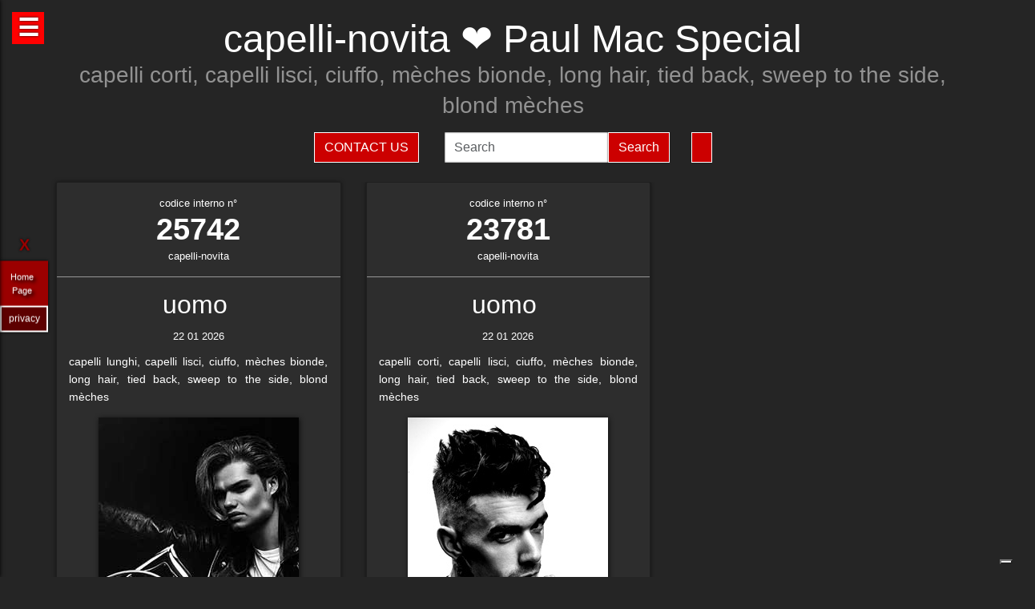

--- FILE ---
content_type: text/html; charset=UTF-8
request_url: https://capelli-novita.it/hairstylist-paul-mac-special-23778.html
body_size: 35856
content:
<!-- QuestaEpaginaBianca --><!-- no cache page in cerco-offro.it --><!DOCTYPE html>
<html lang="it" xml:lang="it">
    <head> <!-- Google Tag Manager -->
<script>(function(w,d,s,l,i){w[l]=w[l]||[];w[l].push({'gtm.start':
    new Date().getTime(),event:'gtm.js'});var f=d.getElementsByTagName(s)[0],
    j=d.createElement(s),dl=l!='dataLayer'?'&l='+l:'';j.async=true;j.src=
    'https://www.googletagmanager.com/gtm.js?id='+i+dl;f.parentNode.insertBefore(j,f);
    })(window,document,'script','dataLayer','GTM-WCJ4VS4');</script>
<!-- End Google Tag Manager -->



<script type="application/ld+json">{ "@context": "https://schema.org", "@type": "WebPage", "name": "capelli-novita.it - Tutto quello che stai cercando per la tua bellezza ed i tuoi capelli", "logo": "https://globelife.com/_nuovo_globelife/img/logos/globelife_number_one_large.png", "image": "https://globelife.com/_nuovo_globelife/img/logos/globelife_number_one_large.png", "url":"https://capelli-novita.it/pagineBianche/api.php?paginaRichiesta=hairstylist-paul-mac-special&lingua=it&ipRemoto=18.222.184.231&countryCode=it&debug=&httpHost=capelli-novita.it&idFromUri=23778", "description": "Esistono diverse tipologie di tinture per capelli. Possiamo distinguere quelle vegetali, quelle metalliche, quelle temporanee ed infine quelle sintetiche. Con il termine generico tinture si fa principalmente riferimento a quelle sintetiche. Tinture vegetali : Qui il termine tintura è utilizzato impropriamente. Infatti, queste sostanze non sono in grado di colorare l'intero capello in maniera uniforme, ma si limitano a conferirgli riflessi colorati. Tinture per capelliLe tinture vegetali si estraggono dalle piante, sono poco allergizzanti e/o irritanti ma hanno una gamma limitata di colori. Una volta applicate, si legano al capello con legami deboli ad idrogeno, per cui il colore conferito ha una resistenza temporanea e non permanente. L'henné è una sostanza vegetale colorante in grado di conferire ai capelli scuri una colorazione rosso-arancione con riflessi ramati, mentre sui capelli biondi o chiari produce riflessi color rosso-carota. Un'altra sostanza vegetale è l'AZULENE, che viene estratto dalla camomilla tramite spremitura delle sommità fiorite. L'azulene è un riflessante per capelli biondi o chiari. La terza sostanza vegetale colorante è l'INDACO, che viene estratto per macerazione dalle piante appartenenti alla famiglia delle Indigofere. L'indaco di per sé dà una colorazione blu; per questo lo si utilizza in associazione con l'henné allo scopo di donare ai capelli un riflesso rosso-brunastro. La molecola responsabile della colorazione blu è l'indacano, che a sua volta tramite idrolisi origina indossile, il quale verrà ossidato formando l'indaco. Tinture graduali o metalliche Queste tinture conferiscono al capello il colore desiderato in maniera molto graduale, per cui sono necessarie ripetute applicazioni. Le tinture graduali sono principalmente composte da sali metallici in grado di formare ossidi metallici, o di reagire con composti contenenti zolfo (originando solfuri metallici), come per esempio cheratina, cistina e cisteina. I sali in questione sono acetato di piombo e sali di bismuto, di rame, di nikel, di cobalto o manganese. La formulazione colorante tipo è quella del piombo acetato in soluzione acquosa di glicerina; essa presenta una serie di caratteristiche: Lavora molto lentamente per conferire la colorazione desiderata . Accentua la colorazione dei capelli scuri . Oltre all'acetato di piombo si può utilizzare il nitrato d'argento (AgNO3), che viene solamente impiegato in prodotti per ciglia e sopracciglia. La concentrazione massima è del 4%. Questa sostanza conferisce una colorazione nera brillante alla luce, perché a contatto con essa il nitrato d'argento origina argento puro. Il nitrato di argento presenta una certa tossicità per l'uomo; infatti sul prodotto viene riportata la dicitura “può essere nocivo, tenere lontano dagli occhi”.", "disambiguatingDescription": "I parrucchieri curano la salute dei capelli nei saloni di bellezza ed estetica,con acconciature di stile per foto moda-capelli e vendita di prodotti per la cura dei capelli.", "relatedLink": [ "https://globelife.com/beautybazar/en/", "https://globelife.com/parrucchieri-italia/", "https://globelife.com/hairfashiongallery/", "https://globelife.com/beautybazar/en/", "https://globelife.com/en/hairstylists-accessories/", "https://globelife.com/en/top100-hairstylists/" ], "about": "Esistono diverse tipologie di tinture per capelli. Possiamo distinguere quelle vegetali, quelle metalliche, quelle temporanee ed infine quelle sintetiche. Con il termine generico tinture si fa principalmente riferimento a quelle sintetiche. Tinture vegetali : Qui il termine tintura è utilizzato impropriamente. Infatti, queste sostanze non sono in grado di colorare l'intero capello in maniera uniforme, ma si limitano a conferirgli riflessi colorati. Tinture per capelliLe tinture vegetali si estraggono dalle piante, sono poco allergizzanti e/o irritanti ma hanno una gamma limitata di colori. Una volta applicate, si legano al capello con legami deboli ad idrogeno, per cui il colore conferito ha una resistenza temporanea e non permanente. L'henné è una sostanza vegetale colorante in grado di conferire ai capelli scuri una colorazione rosso-arancione con riflessi ramati, mentre sui capelli biondi o chiari produce riflessi color rosso-carota. Un'altra sostanza vegetale è l'AZULENE, che viene estratto dalla camomilla tramite spremitura delle sommità fiorite. L'azulene è un riflessante per capelli biondi o chiari. La terza sostanza vegetale colorante è l'INDACO, che viene estratto per macerazione dalle piante appartenenti alla famiglia delle Indigofere. L'indaco di per sé dà una colorazione blu; per questo lo si utilizza in associazione con l'henné allo scopo di donare ai capelli un riflesso rosso-brunastro. La molecola responsabile della colorazione blu è l'indacano, che a sua volta tramite idrolisi origina indossile, il quale verrà ossidato formando l'indaco. Tinture graduali o metalliche Queste tinture conferiscono al capello il colore desiderato in maniera molto graduale, per cui sono necessarie ripetute applicazioni. Le tinture graduali sono principalmente composte da sali metallici in grado di formare ossidi metallici, o di reagire con composti contenenti zolfo (originando solfuri metallici), come per esempio cheratina, cistina e cisteina. I sali in questione sono acetato di piombo e sali di bismuto, di rame, di nikel, di cobalto o manganese. La formulazione colorante tipo è quella del piombo acetato in soluzione acquosa di glicerina; essa presenta una serie di caratteristiche: Lavora molto lentamente per conferire la colorazione desiderata . Accentua la colorazione dei capelli scuri . Oltre all'acetato di piombo si può utilizzare il nitrato d'argento (AgNO3), che viene solamente impiegato in prodotti per ciglia e sopracciglia. La concentrazione massima è del 4%. Questa sostanza conferisce una colorazione nera brillante alla luce, perché a contatto con essa il nitrato d'argento origina argento puro. Il nitrato di argento presenta una certa tossicità per l'uomo; infatti sul prodotto viene riportata la dicitura “può essere nocivo, tenere lontano dagli occhi”.", "keywords": " Tinture Capelli, parrucchieri, capelli, salute, saloni di bellezza, foto moda capelli, acconciaturem, estetica, vendita, cura calvizie, Tinture Capelli, caduta capelli, colorazione, colpi di sole, balayages, meches, shatush, deja-vu, Tinture Capelli, vendita prodotti per capelli, vendita prodotti per parrucchieri, vendita articoli per parrucchieri, vendita phon, vendita asciugacapelli, vendita piastre per capelli, vendita forbici per taglio capelli, vendita cure riscrescita capelli, vendita cure anticaduta capelli, Tinture Capelli, vendita kerastase, vendita protoplasmina, vendita parrucche, vendita olio d'argan, vendita moroccanoil, vendita parlux phon, vendita spazzole per capelli, vendita pettini di legno, vendita abbigliamento per parrucchieri, Tinture Capelli, vendita tinture per capelli, vendita shampoo speciali capelli, vendita arredamento parrucchieri, vendita corsi parrucchieri, affari, miglior prezzo, outlet prodotti capelli", "inLanguage": ["it-IT"], "author":{ "@type": "LocalBusiness", "name": "EDIZIONI HP", "image": "https://globelife.com/_nuovo_globelife/img/logos/globelife_number_one_large.png", "legalName": "Edizioni Hp s.r.l.", "founder": "Roberto Trussardi", "foundingDate": "15/05/1994", "foundingLocation": "San Vittore Olona", "vatID": "P.IVA 09161130969", "description": "www.GLOBElife.com is the only provider specialized in hair fashion. With more than 25.000 visitors per day and translated in 38 languages, we can help you improving your Site's Position on the Search Engines Results. There is no doubt that our high position, certified by Alexa/Amazon (55.751 in the World and 2.261 in Italy), will allow you to rise the rank due to 25.000 visits on our website per day. Since www.GLOBElife.com has 1600 domains in the network, it's one of the top ranking sites among all those working in our field, so, adding your link to our web portal will promote general visibility of your page. Consequently, your website will increase its position placement in search engines. Our professional web is what you are looking for. We have more than 17.000 contacts of International Suppliers (Wholesalers and Distributors), 20.000 contacts of Italian hairstylists, 94.000 contacts of International Hairstylists and Exhibitions, 3.000 of Italian and International Companies' contacts, you can use through our DEM (Direct Email Marketing) to 'talk' to the world. We can create a Spot page directly linked to your personal Website to help you increasing your business and visibility. In the Spot there will be a section called MyNEWS, that we update with your adv material every three weeks. Our Spots are user friendly, responsive, they can be seen on every technological device (smartphone, iPhone, iPad, tablet), they are realized in html5 and they are SEO oriented. We can realize your personalized App in which you can communicate to your clients your promotions, new collections, info about your Salon and news from the Fashion world. Our App is supported both by iOS and Android. We can support you through our Social Networks: 30 Facebook Pages dedicated to the Hair and Fashion World daily updated. An Instagram profile daily updated with the best international creations of the most famous Hairstylists coming from all over the world. If you think your new Hairfashion Collection is what we are looking for, you can send your high res pics to us, with the complete credits and we will publish them on our CUBE magazine and online on our portal in the Hair Collection Section, if chosen by our artistic director. GLOBElife is also a Publishing House and we have different printed magazine: BeautyBazar is the only encyclopedic catalog that includes all of the best professional products, fornitures and accessories. You can buy a page in our catalog to sponsor your professional products, a coated adv page and a box in which to include your address if you are a wholesaler. STILEcapelli, our high fashion magazine, a collection of the best international hair creations realized by the most famous hairdresser all over the world, in which you can buy a short article in the 'Galà delle Novità' section to talk about yours luxury goodies. BeautyBazar Fashion, a short magazine in which you can have your four personalized covers, realized by our graphic designer with your photos and adv materials. If you represent an Exhibition and you are looking for a media sponsor, www.GLOBElife.com is your gold mine: we are already the Official Web Sponsor of Alternative Hair Show (UK) and Media Sponsor of: Salon International (London UK), Salon Look (Madrid ES), Show Positivo (Madrid ES), Expo Beauty Show (Mexico City MX), Cosmoprof (IT), On Hair (IT) and so many others. We can promote your Exhibition from the beginning by including your Banner on our Homepage, your Fair in our 'Today' Section, sending a DEM to our Database, posting your news on our Social Networks and writing an article in our Online Journal Gossip&amp; News, a daily updated space in which you can find the latest novelties from the Hair and Fashion world. If you join the Network, please contact us by sending an email to or calling us, GLOBElife is looking forward to meet you!", "slogan": "World of Hairfashion and Beauty Business", "address":{ "@type": "PostalAddress", "addressLocality": "San Vittore Olona", "addressRegion": "MI", "streetAddress": "Via 1 Maggio 11/13", "postalCode": "20028", "addressCountry": "it"}, "telephone": "+39-0331-170-63-28", "email": "info@globelife.com", "url": "https://globelife.com/", "sameAs": "https://globelife.com/", "areaServed":{ "@type": "GeoShape", "addressCountry": "it"}, "geo":{ "@type": "GeoCoordinates", "latitude": "45.58714494516189", "longitude": "8.943969665214876"}, "hasMap": "https://www.google.com/maps/place/Globelife/@45.5871272,8.9431387,18.5z/data=!4m5!3m4!1s0x478692901875b8c5:0x42a37357183910b2!8m2!3d45.5869948!4d8.9435727", "priceRange": "€100 - €5000", "currenciesAccepted": "EUR", "paymentAccepted": "Cash, Credit Card, PayPal, ByBankTransferInAdvance, ByInvoice"}}
</script>



<meta http-equiv="Content-Type" content="text/html; charset=utf-8" />
<meta name="viewport" content="width=device-width, height=device-height, initial-scale=1, shrink-to-fit=no, user-scalable=no minimum-scale=1.0, maximum-scale=1.0">
<meta charset="utf-8">
<meta http-equiv="X-UA-Compatible" content="IE=edge" />

<title>capelli-novita ☎️ Paul Mac Special ❤️ GLOBELIFE ☎️ </title>        
<meta name="description" content="capelli-novita ☎️ Paul Mac Special - capelli corti, capelli lisci, ciuffo, mèches bionde, long hair, tied back, sweep to the side, blond mèches ❤️ GLOBELIFE ☎️ ">
<meta name="keywords" content="portale, migliori, parrucchieri, top, prodotti, professionali, hairstylists, artisti, moda, capelli">

<meta name='robots' content='index, all'>
<meta name='language' content='it'>
<meta name="content-language" content="it" />
<meta name="copyright" content="&copy; cerco-offro.it" />

<meta property="og:url"           content="https://cerco-offro.it/" />
<meta property="og:type"          content="website" />
<meta property="og:title"         content="Paul Mac Special" />
<meta property="og:description"   content="" />
<meta property="og:image"         content="globelifePerFB.png" />
<meta name="twitter:card" content="summary">
<meta name="twitter:site" content="@https://cerco-offro.it/">
<meta name="theme-color" content="#212121">
<meta name="msapplication-TileColor" content="#212121">
<meta name="device" content="desktop">
<meta itemprop="image" content="https://cerco-offro.it/slides-home/globelife.png">
<meta name="twitter:image" content="https://cerco-offro.it/slides-home/globelife.png">
<meta name="is-redirect" content="false">
<meta name="twitter:title" content="capelli-novita ☎️ Paul Mac Special ❤️ GLOBELIFE ☎️ ">
<meta property="twitter:url" content="https://cerco-offro.it/">
<meta itemprop="description" content="description" content="capelli-novita ☎️ Paul Mac Special - capelli corti, capelli lisci, ciuffo, mèches bionde, long hair, tied back, sweep to the side, blond mèches ❤️ GLOBELIFE ☎️ ">
<meta name="twitter:description" content="description" content="capelli-novita ☎️ Paul Mac Special - capelli corti, capelli lisci, ciuffo, mèches bionde, long hair, tied back, sweep to the side, blond mèches ❤️ GLOBELIFE ☎️ ">
<meta itemprop="name" content="Paul Mac Special">
        
<link rel="stylesheet" href="https://cdnjs.cloudflare.com/ajax/libs/twitter-bootstrap/5.3.2/css/bootstrap.min.css">
<link rel="stylesheet" href="https://use.fontawesome.com/releases/v5.8.2/css/all.css">


<link rel="stylesheet" href="https://cdnjs.cloudflare.com/ajax/libs/malihu-custom-scrollbar-plugin/3.1.5/jquery.mCustomScrollbar.css" />



<link rel="stylesheet" href="https://cerco-offro.it/contactUS/css/sweetalert2.min.css">
<link rel="stylesheet" href="https://cerco-offro.it/contactUS/css/toastr.min.css">
<link rel="stylesheet" href="https://cerco-offro.it/contactUS/css/ContactUsGlobelife.css">



<link rel="stylesheet" href="https://cerco-offro.it/pagineBianche/includes/css/styles2.css">
<link rel="stylesheet" href="https://cerco-offro.it/stylePagineAggiunte.css">
<link rel="icon" type="image/png" href="https://cerco-offro.it/favicon.png" />
<link rel="apple-touch-icon" sizes="180x180" href="https://cerco-offro.it/apple-touch-icon.png">
<link rel="icon" type="image/png" sizes="32x32" href="https://cerco-offro.it/favicon-32x32.png">
<link rel="icon" type="image/png" sizes="16x16" href="https://cerco-offro.it/favicon-16x16.png">

        
 </head>
    <body>
        <!-- Google Tag Manager (noscript) -->
<noscript><iframe src="https://www.googletagmanager.com/ns.html?id=GTM-WCJ4VS4"
    height="0" width="0" style="display:none;visibility:hidden"></iframe></noscript>
<!-- End Google Tag Manager (noscript) -->

<div id="fb-root"></div>
<script async defer crossorigin="anonymous" src="https://connect.facebook.net/it_IT/sdk.js#xfbml=1&version=v10.0&appId=449639185223164&autoLogAppEvents=1" nonce="AzzWEsUn"></script>
        <br>
        <div class="container">
            <div class="col-xxl-12 col-xl-12 col-lg-12 col-md-12 col-sm-12 col-xs-12 text-center pl-3 pr-3">
    <h1 class="text-white">capelli-novita ❤️ Paul Mac Special</h1>
    <h2 class="font-weight-light font-italic text-white-50"><small>capelli corti, capelli lisci, ciuffo, mèches bionde, long hair, tied back, sweep to the side, blond mèches</small></h2>
    <p class="text-white-50"></p>

</div>
<div class="row d-flex align-items-center justify-content-center">
    <div class="col-xl-10 col-12 d-flex flex-md-row flex-column align-items-center justify-content-center">
                    <a href="javascript:void(0)" onclick="openContactModal()">
                <button type="button" class="btn btn-md btn-danger border border-white rounded-0 text-white text-uppercase me-3 mb-md-0 mb-3">Contact Us</button>
            </a>
                            <form class="form-inline ms-3" action="https://www.gloobe.biz" target="_blank" method="get">
                <input class="form-control" name="q" placeholder="Search">
                <input type="hidden" name="s" value="1">
                <button type="submit" class="btn btn-danger rounded-0 ml-2 border border-white" alt="go">Search</button>
            </form>
                <div id="google_translate_element" class="ms-3 btn btn-md btn-danger border border-white rounded-0 text-white text-uppercase"></div>
    </div>
</div>
<script src="//translate.google.com/translate_a/element.js?cb=googleTranslateElementInit"></script>
<script>
    function googleTranslateElementInit() {
        new google.translate.TranslateElement({
            pageLanguage: 'it'
        }, 'google_translate_element');
    }
</script>


            <div class="row d-flex align-items-center justify-content-cente">
                <div class="col-12 pt-4">
                                                    <div id="clsContenitoreDati" class="container-fluid">
                                    <div class="wrapperMasonry">
                                        <div id="contenutoMasonry" class="masonry bordered">                                                
                                                                                                <div class="brick"  itemscope itemtype="https://schema.org/Brand">
                                                        <a href="https://hairfashion.sm/paul-mac-special-25742.html">
                                                            <div class="brick_header">
                                                                <div class="number">
                                                                    codice interno n&deg;<br><span class="number-text">25742</span>
                                                                </div>
                                                                <div class="origin">capelli-novita<br></div>
                                                            </div>
                                                        </a>
                                                        <div class="brick_body">
                                                            <a href="https://hairfashion.sm/paul-mac-special-25742.html">
                                                                <div class="maintitle"><h2><span itemprop="name">uomo</span> <br></h2></div>
                                                                <div class="date">22 01 2026</div>
                                                                <article class='articolo'>
                                                                    <header class='testata'></header>
                                                                    <div itemprop="description">capelli lunghi, capelli lisci, ciuffo, mèches bionde, long hair, tied back, sweep to the side, blond mèches</div>
                                                                        <div class="imgWrapper" data-src="https://globelife.com/hairfashion/photo/large/D/C904_01.jpg">
                                                                            <img itemprop="image" class="img-fluid" src="https://globelife.com/hairfashion/photo/large/D/C904_01.jpg" alt="uomo@Paul Mac Special" title="uomo@Paul Mac Special" data-src="https://globelife.com/hairfashion/photo/large/D/C904_01.jpg">
                                                                        </div>
                                                                </article>
                                                            </a>
                                                            <br>
                                                            <a class="text-white number-text" href="https://hairfashion.sm/paul-mac-special-25742.html">Clicca per avere più info...</a>

                                                                                                                    </div>
                                                    </div>
                                                    <div class="line" style="background-image: none !important; margin:30px 0px"></div>
                                                                                                    <div class="brick"  itemscope itemtype="https://schema.org/Brand">
                                                        <a href="https://hairfashion.sm/paul-mac-special-23781.html">
                                                            <div class="brick_header">
                                                                <div class="number">
                                                                    codice interno n&deg;<br><span class="number-text">23781</span>
                                                                </div>
                                                                <div class="origin">capelli-novita<br></div>
                                                            </div>
                                                        </a>
                                                        <div class="brick_body">
                                                            <a href="https://hairfashion.sm/paul-mac-special-23781.html">
                                                                <div class="maintitle"><h2><span itemprop="name">uomo</span> <br></h2></div>
                                                                <div class="date">22 01 2026</div>
                                                                <article class='articolo'>
                                                                    <header class='testata'></header>
                                                                    <div itemprop="description">capelli corti, capelli lisci, ciuffo, mèches bionde, long hair, tied back, sweep to the side, blond mèches</div>
                                                                        <div class="imgWrapper" data-src="https://globelife.com/hairfashion/photo/large/C/C450-04.jpg">
                                                                            <img itemprop="image" class="img-fluid" src="https://globelife.com/hairfashion/photo/large/C/C450-04.jpg" alt="uomo@Paul Mac Special" title="uomo@Paul Mac Special" data-src="https://globelife.com/hairfashion/photo/large/C/C450-04.jpg">
                                                                        </div>
                                                                </article>
                                                            </a>
                                                            <br>
                                                            <a class="text-white number-text" href="https://hairfashion.sm/paul-mac-special-23781.html">Clicca per avere più info...</a>

                                                                                                                    </div>
                                                    </div>
                                                    <div class="line" style="background-image: none !important; margin:30px 0px"></div>
                                                                                        </div>
                                    </div>
                                </div>
                                                </div>
            </div>
        </div>
        

<style>
    #menuTestoWrapper {
        position: fixed;
        width: 30%;
        height: 100vh;
        top: 0;
        padding: 20px 5px 20px 5px;
        background-color: #585757;
        left: -30%;
        box-shadow: 0px 0px 5px rgb(0 0 0);
        z-index: 999999999;
        transition: .3s linear all;
    }
    .menuTestoWrapperScrolled {
        left: 0% !important;
        transition: .3s linear all;
    }
    #contenitoreMenuTesto {
        position: relative;
        margin: 0px auto;
        width: calc(100% - 20px);
        height: 95vh;
        padding-right: 15px;
        overflow: auto;
    }
    #openMenuTesto {
        position: fixed;
        top: 15px;
        left: 15px;
        background: red;
        height: 40px;
        width: 40px;
        text-align: center;
    }
    #openMenuTesto p {
        font-family: sans-serif;
        color: white;
        font-size: 30px;
        font-weight: bold;
        text-align: center;
        line-height: 40px;
        text-shadow: 0px 0px 3px rgb(0 0 0);
        cursor: pointer;
        transition: all .3s;
    }
    p.text-uppercase.text-white.mb-1 {
        font-size: 90%;
    }
    p.text-light {
        font-size: 80% !important;
        color: #999999 !important;
    }

    /* CUSTOM SCROLLBAR */

    ::-webkit-scrollbar {
        width: 10px;
    }
    ::-webkit-scrollbar-track {
        background: transparent;
    }
    ::-webkit-scrollbar-thumb {
        background: #ff0000;
        cursor:grabbing
    }
    ::-webkit-scrollbar-thumb:hover {
        background: #cc0000;
    }
    .siteLink {
        font-family: Verdana, Arial, Tahoma, Helvetica, sans-serif, Tahoma;
        text-shadow: 3px 3px 4px #000;
        color: white;
        text-align: center;
        font-size: 11px;
        margin-left: 10px ;
        margin-top: 7px ;
        margin-right: 15px;
        margin-bottom: 10px;
    }
     #closeMenuTesto {
        position: relative;
        margin: 0px auto;
        text-align: right;
        padding-bottom: 0px;
    }
    #closeMenuTesto p {
        font-family: sans-serif ;
        color: red;
        font-size: 35px;
        font-weight: bold;
        text-align: right;
        line-height: 0px;
        text-shadow: 0px 0px 3px rgb(0 0 0);
        cursor: pointer;
        transition: all .3s;
        padding: 5px;
    }
    #closeMenuTesto p:hover {
        color: #ffffff ;
        transition: all .3s;
    }
    @media (max-width: 1100px) {
        #menuTestoWrapper {
            width: 50%;
            left: -50%;
        }
    }
    @media (max-width: 900px) {
        #menuTestoWrapper {
            width: 60%;
            left: -60%;
        }
    }
    @media (max-width:500px){
        #menuTestoWrapper {
            width: 80%;
            left: -80%;
        }
    }
    img, svg {
        vertical-align: middle;
        /* width: 75%; */
    }
    img.img-fluid{
        max-width: 100% !important;
    } 

</style>
<script>

    
    function closeMenuTesto(){
        document.getElementById('contenitoreMenuTesto').style.display='none';
        /* document.getElementById('menuTestoWrapper').style.width='20px '; */
        document.getElementById('openMenuTestoBtn').style.display='block';
        /* document.getElementById('menuTestoWrapper').style.top='3%'; */
        document.getElementById('menuTestoWrapper').classList.remove("menuTestoWrapperScrolled");

    }
    function openMenuTesto(){
        document.getElementById('contenitoreMenuTesto').style.display='block';
        document.getElementById('openMenuTestoBtn').style.display='none';
        document.getElementById('menuTestoWrapper').classList.add("menuTestoWrapperScrolled");
        /* document.getElementById('menuTestoWrapper').style.width='80%';
        document.getElementById('menuTestoWrapper').style.top='125%'; */

    }
</script>

<div id="openMenuTesto" onclick="return openMenuTesto()">
    <p id="openMenuTestoBtn">☰</p>
</div>
<div id="menuTestoWrapper">
    <div id="closeMenuTesto" onclick="return closeMenuTesto()">
        <p id="closeMenuTestoBtn">&times;</p>
    </div>
    <div id="contenitoreMenuTesto">
        <p class="text-uppercase text-red mb-8 text-center fs-5" style="color:red">MENU</p>
        <ul>

                        <li><a id="idTagAtoInfoParrucchieri" class="text-uppercase text-white mb-4 fs-4" style="text-decoration:none;" href="infoParrucchieri.php">
                Info per parrucchieri
            </a></li>

            <li><a id="idTagAtoLessico"  class="text-uppercase text-white mb-4 fs-4" style="text-decoration:none;" href="lessico-parrucchieri.php">
                Lessico - linguaggio parrucchieri
            </a></li>

            <li><a id="idTagAtoargomentiCorrelati"  class="text-uppercase text-white mb-4 fs-4" style="text-decoration:none;" href="argomenti-parrucchieri.php">
                Argomenti per parrucchieri
            </a></li>

            <li><a id="idTagAtodomainGroup"  class="text-uppercase text-white mb-4 fs-4" style="text-decoration:none;" href="domini-parrucchieri.php">
                Domain Group
            </a></li>
            
            <li><a id="idTagAtoHairstylistsInternational"  class="text-uppercase text-white mb-4 fs-4" style="text-decoration:none;" href="hairstylistsInternational.php">
                Stilisti moda capelli Internazionali
            </a></li>
            
            <li><a id="idTagAtoProductCategories"  class="text-uppercase text-white mb-4 fs-4" style="text-decoration:none;" href="categorie-prodotti-parrucchieri.php">
                Categorie Prodotti 
            </a></li>
            
            <li><a id="idTagAtoCities"  class="text-uppercase text-white mb-4 fs-4" style="text-decoration:none;" href="citta-parrucchieri.php">
                Città - Parrucchieri
            </a></li>
            
            <li><a id="idTagAtoBrands"  class="text-uppercase text-white mb-4 fs-4" style="text-decoration:none;" href="brands-parrucchieri.php">
                Marche - Brands
            </li></a>
        </ul>
    </div>
</div>





<div class="container">
    <div class="row d-flex align-items-center justify-content-center pb-5">
        <img style="max-width: 200px;" src="https://globelife.com/_nuovo_globelife/img/logos/globelife.png" alt="GLOBElife" title="GLOBElife">
    </div>
</div>


    <!-- srcDatiFOTOMODA - inizio -->
    <div class="container">
        <div class="row d-flex align-items-center justify-content-center">
            <h2 class="text-white text-center">Hairstylists</h2>
            <p>
                <a style="color: darkgrey;" href="https://capelli-novita.it/hairstylist-adalberto-vanoni-e-stefano-lorenzi-aldo-coppola-6796.html">ADALBERTO VANONI E STEFANO LORENZI - ALDO COPPOLA</a> | <a style="color: darkgrey;" href="https://capelli-novita.it/hairstylist-adam-bryant-6673.html">ADAM BRYANT</a> | <a style="color: darkgrey;" href="https://capelli-novita.it/hairstylist-adam-ciaccia-katie-sanchez-18446.html">ADAM CIACCIA & KATIE SANCHEZ</a> | <a style="color: darkgrey;" href="https://capelli-novita.it/hairstylist-adore-milano-5052.html">ADORÉ MILANO</a> | <a style="color: darkgrey;" href="https://capelli-novita.it/hairstylist-adrian-barclay-15673.html">ADRIAN BARCLAY</a> | <a style="color: darkgrey;" href="https://capelli-novita.it/hairstylist-adrian-pardo-28410.html">Adrián Pardo</a> | <a style="color: darkgrey;" href="https://capelli-novita.it/hairstylist-alan-d-hairdressing-431.html">ALAN D HAIRDRESSING</a> | <a style="color: darkgrey;" href="https://capelli-novita.it/hairstylist-alan-pereque-17930.html">ALAN PEREQUE</a> | <a style="color: darkgrey;" href="https://capelli-novita.it/hairstylist-albana-hair-club-pablo-navarro-10011.html">ALBANA HAIR CLUB PABLO NAVARRO</a> | <a style="color: darkgrey;" href="https://capelli-novita.it/hairstylist-alberto-manchado-ione-erice-alicia-navarro-25362.html">ALBERTO MANCHADO - IONE ERICE - ALICIA NAVARRO</a> | <a style="color: darkgrey;" href="https://capelli-novita.it/hairstylist-alberto-manchado-mikel-luzea-7230.html">ALBERTO MANCHADO - MIKEL LUZEA</a> | <a style="color: darkgrey;" href="https://capelli-novita.it/hairstylist-alberto-salvador-salvador-fashion-creative-hairstyles-22722.html">Alberto Salvador - Salvador Fashion & Creative Hairstyles</a> | <a style="color: darkgrey;" href="https://capelli-novita.it/hairstylist-alejandro-azurmendi-centro-beta-18698.html">ALEJANDRO AZURMENDI - CENTRO BETA</a> | <a style="color: darkgrey;" href="https://capelli-novita.it/hairstylist-alessandra-carrer-7.html">ALESSANDRA CARRER</a> | <a style="color: darkgrey;" href="https://capelli-novita.it/hairstylist-alessia-solidani-10945.html">Alessia Solidani</a> | <a style="color: darkgrey;" href="https://capelli-novita.it/hairstylist-alex-azurmendi--26186.html">Alex Azurmendi </a> | <a style="color: darkgrey;" href="https://capelli-novita.it/hairstylist-alex-morton-jamie-stevens-24560.html">Alex Morton - Jamie Stevens</a> | <a style="color: darkgrey;" href="https://capelli-novita.it/hairstylist-alison-adams-and-martene-mallett-mode-hair-27147.html">Alison Adams and Martene Mallett, MODE Hair</a> | <a style="color: darkgrey;" href="https://capelli-novita.it/hairstylist-alison-stewart-and-mairi-mcqueen-24686.html">Alison Stewart and Mairi McQueen</a> | <a style="color: darkgrey;" href="https://capelli-novita.it/hairstylist-alison-stewart-art-team-9315.html">ALISON STEWART ART TEAM</a> | <a style="color: darkgrey;" href="https://capelli-novita.it/hairstylist-all-about-hair-by-olaf-2959.html">ALL ABOUT HAIR BY OLAF</a> | <a style="color: darkgrey;" href="https://capelli-novita.it/hairstylist-allen-ruiz-jackson-ruiz-salon-spa-5482.html">ALLEN RUIZ - JACKSON RUIZ SALON SPA</a> | <a style="color: darkgrey;" href="https://capelli-novita.it/hairstylist-allilon-art-team-3833.html">ALLILON ART TEAM</a> | <a style="color: darkgrey;" href="https://capelli-novita.it/hairstylist-amparo-fernandez-la-pelu--21072.html">Amparo Fernández - La Pelu </a> | <a style="color: darkgrey;" href="https://capelli-novita.it/hairstylist-amparo-fernandez-lapelu-amparo-fernandez-18123.html">AMPARO FERNANDEZ - LAPELU AMPARO FERNANDEZ</a> | <a style="color: darkgrey;" href="https://capelli-novita.it/hairstylist-andrea-borrelli-28260.html">Andrea Borrelli</a> | <a style="color: darkgrey;" href="https://capelli-novita.it/hairstylist-andrea-dorea-mascarenhas-8157.html">ANDREA DOREA MASCARENHAS</a> | <a style="color: darkgrey;" href="https://capelli-novita.it/hairstylist-andrew-barton-racoon-international-artistic-team--21169.html">Andrew Barton & Racoon International Artistic Team </a> | <a style="color: darkgrey;" href="https://capelli-novita.it/hairstylist-andrew-collinge-6974.html">ANDREW COLLINGE</a> | <a style="color: darkgrey;" href="https://capelli-novita.it/hairstylist-andrew-mulvenna-20750.html">Andrew Mulvenna</a> | <a style="color: darkgrey;" href="https://capelli-novita.it/hairstylist-andrew-smith-26975.html">Andrew Smith</a> | <a style="color: darkgrey;" href="https://capelli-novita.it/hairstylist-andy-heasman-tina-farey-rush-22624.html">Andy Heasman & Tina Farey - Rush</a> | <a style="color: darkgrey;" href="https://capelli-novita.it/hairstylist-andy-restuccia-7397.html">ANDY RESTUCCIA</a> | <a style="color: darkgrey;" href="https://capelli-novita.it/hairstylist-angelo-giordano-13188.html">ANGELO GIORDANO</a> | <a style="color: darkgrey;" href="https://capelli-novita.it/hairstylist-angelo-vallillo-and-the-zulo-e-holland-art-team-15373.html">ANGELO VALLILLO AND THE ZULO e HOLLAND ART TEAM</a> | <a style="color: darkgrey;" href="https://capelli-novita.it/hairstylist-angels-1573.html">ANGELS</a> | <a style="color: darkgrey;" href="https://capelli-novita.it/hairstylist-anna-e-roberto-8.html">ANNA E ROBERTO</a> | <a style="color: darkgrey;" href="https://capelli-novita.it/hairstylist-anna-peters-26720.html">Anna Peters</a> | <a style="color: darkgrey;" href="https://capelli-novita.it/hairstylist-anthony-grant-jamie-stevens-21315.html">Anthony Grant - Jamie Stevens</a> | <a style="color: darkgrey;" href="https://capelli-novita.it/hairstylist-antoinette-beenders-1174.html">ANTOINETTE BEENDERS</a> | <a style="color: darkgrey;" href="https://capelli-novita.it/hairstylist-antonio-bellver-1842.html">ANTONIO BELLVER</a> | <a style="color: darkgrey;" href="https://capelli-novita.it/hairstylist-antonio-madrigal-6823.html">ANTONIO MADRIGAL</a> | <a style="color: darkgrey;" href="https://capelli-novita.it/hairstylist-arthica-4145.html">ARTHICA</a> | <a style="color: darkgrey;" href="https://capelli-novita.it/hairstylist-arthica-christian-mora-9963.html">ARTHICA CHRISTIAN MORA</a> | <a style="color: darkgrey;" href="https://capelli-novita.it/hairstylist-ashanti-kayias-30290.html">Ashanti Kayias</a> | <a style="color: darkgrey;" href="https://capelli-novita.it/hairstylist-authentic-beauty-concept-29102.html">Authentic Beauty Concept</a> | <a style="color: darkgrey;" href="https://capelli-novita.it/hairstylist-avant-art-16235.html">AVANT ART</a> | <a style="color: darkgrey;" href="https://capelli-novita.it/hairstylist-aveda-827.html">AVEDA</a> | <a style="color: darkgrey;" href="https://capelli-novita.it/hairstylist-avino-s-peluqueros-26434.html">Avino'S Peluqueros</a> | <a style="color: darkgrey;" href="https://capelli-novita.it/hairstylist-ayoze-medina-26818.html">Ayoze Medina</a> | <a style="color: darkgrey;" href="https://capelli-novita.it/hairstylist-baartmans-e-siegel-toni-guy-8384.html">BAARTMANS e SIEGEL - TONI&GUY</a> | <a style="color: darkgrey;" href="https://capelli-novita.it/hairstylist-bad-apple-hair-art-team-23914.html">Bad Apple Hair Art Team</a> | <a style="color: darkgrey;" href="https://capelli-novita.it/hairstylist-ben-driscoll-price-robert-john-15587.html">BEN DRISCOLL-PRICE - ROBERT JOHN</a> | <a style="color: darkgrey;" href="https://capelli-novita.it/hairstylist-ben-moth-valerie-benares-brooks-e-brooks-6621.html">BEN MOTH, VALERIE BENARES - BROOKS e BROOKS</a> | <a style="color: darkgrey;" href="https://capelli-novita.it/hairstylist-ben-russel-16180.html">BEN RUSSEL</a> | <a style="color: darkgrey;" href="https://capelli-novita.it/hairstylist-beppe-and-marco-unali-unali-art-hair-style-8946.html">BEPPE AND MARCO UNALI - UNALI ART HAIR STYLE</a> | <a style="color: darkgrey;" href="https://capelli-novita.it/hairstylist-bert-de-zee-un-e-creative-team-people-behind-the-mirror-8765.html">BERT DE ZEE UN e CREATIVE TEAM PEOPLE BEHIND THE MIRROR</a> | <a style="color: darkgrey;" href="https://capelli-novita.it/hairstylist-bert-de-zeeuw-7430.html">BERT DE ZEEUW</a> | <a style="color: darkgrey;" href="https://capelli-novita.it/hairstylist-bertram-k-3930.html">BERTRAM K</a> | <a style="color: darkgrey;" href="https://capelli-novita.it/hairstylist-best-club-education-4309.html">BEST CLUB EDUCATION</a> | <a style="color: darkgrey;" href="https://capelli-novita.it/hairstylist-best-club-education-by-toni-guy-team-8897.html">BEST CLUB EDUCATION BY TONI&GUY TEAM</a> | <a style="color: darkgrey;" href="https://capelli-novita.it/hairstylist-betisa-orue-ugarte-6831.html">BETISA ORUE UGARTE</a> | <a style="color: darkgrey;" href="https://capelli-novita.it/hairstylist-beverlyc-hairdressing-1300.html">BEVERLYC HAIRDRESSING</a> | <a style="color: darkgrey;" href="https://capelli-novita.it/hairstylist-bill-and-brodie-tsiknaris-28887.html">Bill and Brodie Tsiknaris</a> | <a style="color: darkgrey;" href="https://capelli-novita.it/hairstylist-bill-tsiknaris-18538.html">BILL TSIKNARIS</a> | <a style="color: darkgrey;" href="https://capelli-novita.it/hairstylist-blue-tit-london-15688.html">BLUE TIT LONDON</a> | <a style="color: darkgrey;" href="https://capelli-novita.it/hairstylist-blue-tit-vision-team-18187.html">BLUE TIT VISION TEAM</a> | <a style="color: darkgrey;" href="https://capelli-novita.it/hairstylist-bonce-4084.html">BONCE</a> | <a style="color: darkgrey;" href="https://capelli-novita.it/hairstylist-bond-hair-religion-16673.html">BOND HAIR RELIGION</a> | <a style="color: darkgrey;" href="https://capelli-novita.it/hairstylist-borja-carbonell-salones-carlos-valiente-15159.html">Borja Carbonell - Salones Carlos Valiente</a> | <a style="color: darkgrey;" href="https://capelli-novita.it/hairstylist-bundy-bundy-993.html">BUNDY BUNDY</a> | <a style="color: darkgrey;" href="https://capelli-novita.it/hairstylist-cacf-parrucchieri-1304.html">CACF PARRUCCHIERI</a> | <a style="color: darkgrey;" href="https://capelli-novita.it/hairstylist-callum-standen-may-19466.html">Callum Standen May</a> | <a style="color: darkgrey;" href="https://capelli-novita.it/hairstylist-cally-borg-art-team-28510.html">Cally Borg Art Team</a> | <a style="color: darkgrey;" href="https://capelli-novita.it/hairstylist-candice-mckay--20991.html">Candice Mckay </a> | <a style="color: darkgrey;" href="https://capelli-novita.it/hairstylist-candice-wyatt-minter-10237.html">CANDICE WYATT-MINTER</a> | <a style="color: darkgrey;" href="https://capelli-novita.it/hairstylist-caprice-de-sanctis-30283.html">Caprice De Sanctis</a> | <a style="color: darkgrey;" href="https://capelli-novita.it/hairstylist-carl-keeley-15432.html">CARL KEELEY</a> | <a style="color: darkgrey;" href="https://capelli-novita.it/hairstylist-carlo-bay-8376.html">CARLO BAY</a> | <a style="color: darkgrey;" href="https://capelli-novita.it/hairstylist-carlos-vidal-11034.html">Carlos Vidal</a> | <a style="color: darkgrey;" href="https://capelli-novita.it/hairstylist-carlotta-actis-barone-toni-guy-8401.html">CARLOTTA ACTIS BARONE - TONI&GUY</a> | <a style="color: darkgrey;" href="https://capelli-novita.it/hairstylist-carmelo-tortosa-alfonso-14113.html">CARMELO TORTOSA ALFONSO</a> | <a style="color: darkgrey;" href="https://capelli-novita.it/hairstylist-carole-haddad-corcoz-hair-15399.html">CAROLE HADDAD - CORCOZ HAIR</a> | <a style="color: darkgrey;" href="https://capelli-novita.it/hairstylist-cat-nicholson-charlie-mille-16543.html">CAT NICHOLSON - CHARLIE MILLE</a> | <a style="color: darkgrey;" href="https://capelli-novita.it/hairstylist-chd-cerella-5348.html">CHD CERELLA</a> | <a style="color: darkgrey;" href="https://capelli-novita.it/hairstylist-chris-foster-8200.html">CHRIS FOSTER</a> | <a style="color: darkgrey;" href="https://capelli-novita.it/hairstylist-chris-grimley-31178.html">CHRIS GRIMLEY</a> | <a style="color: darkgrey;" href="https://capelli-novita.it/hairstylist-chris-mullen-and-calum-tierney-flanagans-7099.html">CHRIS MULLEN AND CALUM TIERNEY - FLANAGANS</a> | <a style="color: darkgrey;" href="https://capelli-novita.it/hairstylist-chris-williams-5536.html">CHRIS WILLIAMS</a> | <a style="color: darkgrey;" href="https://capelli-novita.it/hairstylist-christian-rios-25057.html">Christian RÍOS</a> | <a style="color: darkgrey;" href="https://capelli-novita.it/hairstylist-christine-margossian-9356.html">CHRISTINE MARGOSSIAN</a> | <a style="color: darkgrey;" href="https://capelli-novita.it/hairstylist-christophe-nicolas-biot-soglam--10790.html">Christophe Nicolas Biot SoGlam!</a> | <a style="color: darkgrey;" href="https://capelli-novita.it/hairstylist-claire-chell-francesco-group-8492.html">CLAIRE CHELL - FRANCESCO GROUP</a> | <a style="color: darkgrey;" href="https://capelli-novita.it/hairstylist-claire-dawson-717.html">CLAIRE DAWSON</a> | <a style="color: darkgrey;" href="https://capelli-novita.it/hairstylist-clayde-baumann-19696.html">Clayde Baumann</a> | <a style="color: darkgrey;" href="https://capelli-novita.it/hairstylist-clipso-artistic-team-360.html">CLIPSO ARTISTIC TEAM</a> | <a style="color: darkgrey;" href="https://capelli-novita.it/hairstylist-clubstar-2016-19515.html">Clubstar 2016</a> | <a style="color: darkgrey;" href="https://capelli-novita.it/hairstylist-clubstar-art-team-28336.html">Clubstar Art Team</a> | <a style="color: darkgrey;" href="https://capelli-novita.it/hairstylist-coiff-e-co-7355.html">COIFF e CO</a> | <a style="color: darkgrey;" href="https://capelli-novita.it/hairstylist-colin-greaney-e-neil-atkinson-mahogany-9470.html">COLIN GREANEY E NEIL ATKINSON - MAHOGANY</a> | <a style="color: darkgrey;" href="https://capelli-novita.it/hairstylist-colin-mcandrew-medusa-18468.html">COLIN MCANDREW - MEDUSA</a> | <a style="color: darkgrey;" href="https://capelli-novita.it/hairstylist-connaire-bailey-18492.html">CONNAIRE BAILEY</a> | <a style="color: darkgrey;" href="https://capelli-novita.it/hairstylist-cos-sakkas-toni-guy-26339.html">Cos Sakkas, TONI&GUY</a> | <a style="color: darkgrey;" href="https://capelli-novita.it/hairstylist-creative-wasp-studio-380.html">CREATIVE WASP STUDIO</a> | <a style="color: darkgrey;" href="https://capelli-novita.it/hairstylist-cristiano-lanza-15512.html">CRISTIANO LANZA</a> | <a style="color: darkgrey;" href="https://capelli-novita.it/hairstylist-cristiano-leuzzi-4254.html">CRISTIANO LEUZZI</a> | <a style="color: darkgrey;" href="https://capelli-novita.it/hairstylist-crystal-giles-18419.html">CRYSTAL GILES</a> | <a style="color: darkgrey;" href="https://capelli-novita.it/hairstylist-cult-creative-team-23625.html">CULt Creative Team</a> | <a style="color: darkgrey;" href="https://capelli-novita.it/hairstylist-cybtekk-hair-studio-19675.html">Cybtekk Hair Studio</a> | <a style="color: darkgrey;" href="https://capelli-novita.it/hairstylist-dale-herve-and-isabella-hyde-10285.html">DALE HERVE and ISABELLA HYDE</a> | <a style="color: darkgrey;" href="https://capelli-novita.it/hairstylist-damien-rinaldo-15679.html">DAMIEN RINALDO</a> | <a style="color: darkgrey;" href="https://capelli-novita.it/hairstylist-dan-spiller-25400.html">Dan Spiller</a> | <a style="color: darkgrey;" href="https://capelli-novita.it/hairstylist-daniel-benoit-30804.html">Daniel Benoit</a> | <a style="color: darkgrey;" href="https://capelli-novita.it/hairstylist-daniel-couch-ashleigh-maybank-20805.html">Daniel Couch & Ashleigh Maybank</a> | <a style="color: darkgrey;" href="https://capelli-novita.it/hairstylist-daniel-granger-e-lucie-king-daniel-granger-hairdressing-10457.html">DANIEL GRANGER e LUCIE KING - DANIEL GRANGER HAIRDRESSING</a> | <a style="color: darkgrey;" href="https://capelli-novita.it/hairstylist-daniel-jordan-13813.html">DANIEL JORDAN</a> | <a style="color: darkgrey;" href="https://capelli-novita.it/hairstylist-daniel-rymer-24606.html">Daniel Rymer</a> | <a style="color: darkgrey;" href="https://capelli-novita.it/hairstylist-daniele-de-angelis-28786.html">Daniele De Angelis</a> | <a style="color: darkgrey;" href="https://capelli-novita.it/hairstylist-daniele-de-angelis-e-slobhan-golden-toni-guy-10579.html">DANIELE DE ANGELIS e SLOBHAN GOLDEN - TONI&GUY</a> | <a style="color: darkgrey;" href="https://capelli-novita.it/hairstylist-danielle-carr-29602.html">Danielle Carr</a> | <a style="color: darkgrey;" href="https://capelli-novita.it/hairstylist-danny-richo-emma-bedwell-lewis-moore-molly-drummond-rhys-davidson-tyler-johnston-23510.html">Danny Richo, Emma Bedwell, Lewis Moore, Molly Drummond, Rhys Davidson & Tyler Johnston</a> | <a style="color: darkgrey;" href="https://capelli-novita.it/hairstylist-dans-la-vie-toni-guy-8405.html">DANS LA VIE - TONI&GUY</a> | <a style="color: darkgrey;" href="https://capelli-novita.it/hairstylist-darrel-starkey-jon-aherne-30241.html">Darrel Starkey, Jon Aherne</a> | <a style="color: darkgrey;" href="https://capelli-novita.it/hairstylist-darrel-starkey-gettings-25847.html">Darrel Starkey-Gettings</a> | <a style="color: darkgrey;" href="https://capelli-novita.it/hairstylist-darren-newton-3719.html">DARREN NEWTON</a> | <a style="color: darkgrey;" href="https://capelli-novita.it/hairstylist-david-barron-14145.html">DAVID BARRON</a> | <a style="color: darkgrey;" href="https://capelli-novita.it/hairstylist-david-corbett-hairdressing-10401.html">DAVID CORBETT HAIRDRESSING</a> | <a style="color: darkgrey;" href="https://capelli-novita.it/hairstylist-david-di-bartolo-18902.html">DAVID DI BARTOLO</a> | <a style="color: darkgrey;" href="https://capelli-novita.it/hairstylist-david-siero-toni-guy-16215.html">DAVID SIERO - TONI&GUY</a> | <a style="color: darkgrey;" href="https://capelli-novita.it/hairstylist-davidpastor--25417.html">DavidPastor </a> | <a style="color: darkgrey;" href="https://capelli-novita.it/hairstylist-debbie-currie-6053.html">DEBBIE CURRIE</a> | <a style="color: darkgrey;" href="https://capelli-novita.it/hairstylist-debbie-g-education-20914.html">Debbie G Education</a> | <a style="color: darkgrey;" href="https://capelli-novita.it/hairstylist-declan-haworth-tom-warr-lidia-patrizia-kamilla-pruszek-harriet-franks-blue-tit-17538.html">DECLAN HAWORTH, TOM WARR, LIDIA PATRIZIA, KAMILLA PRUSZEK, HARRIET FRANKS, BLUE TIT</a> | <a style="color: darkgrey;" href="https://capelli-novita.it/hairstylist-desancho-estilistas-6859.html">DESANCHO ESTILISTAS</a> | <a style="color: darkgrey;" href="https://capelli-novita.it/hairstylist-desancho-estilistas-rosa-garcia-blanco-7594.html">DESANCHO ESTILISTAS - ROSA GARCIA BLANCO</a> | <a style="color: darkgrey;" href="https://capelli-novita.it/hairstylist-desmond-murray-5557.html">DESMOND MURRAY</a> | <a style="color: darkgrey;" href="https://capelli-novita.it/hairstylist-dexter-johnson-30656.html">DEXTER JOHNSON</a> | <a style="color: darkgrey;" href="https://capelli-novita.it/hairstylist-diana-carson-27351.html">Diana Carson</a> | <a style="color: darkgrey;" href="https://capelli-novita.it/hairstylist-diego-guerrero-26801.html">Diego Guerrero</a> | <a style="color: darkgrey;" href="https://capelli-novita.it/hairstylist-dominik-podwika-26510.html">Dominik Podwika</a> | <a style="color: darkgrey;" href="https://capelli-novita.it/hairstylist-donna-tovey-p-kai-hair-7190.html">DONNA TOVEY - P KAI HAIR</a> | <a style="color: darkgrey;" href="https://capelli-novita.it/hairstylist-edurne-senosiain-9618.html">EDURNE SENOSIAIN</a> | <a style="color: darkgrey;" href="https://capelli-novita.it/hairstylist-ego-art-team-27253.html">Ego Art Team</a> | <a style="color: darkgrey;" href="https://capelli-novita.it/hairstylist-elshadai-erbeto-mckinnon-hair-design-11175.html">ELSHADAI ERBETO - MCKINNON HAIR DESIGN</a> | <a style="color: darkgrey;" href="https://capelli-novita.it/hairstylist-emiliano-e-lisa-vitale-e-salon-17765.html">EMILIANO E LISA VITALE - E-SALON</a> | <a style="color: darkgrey;" href="https://capelli-novita.it/hairstylist-emiliano-vitale-and-lisa-muscat-vitale-17454.html">EMILIANO VITALE AND LISA MUSCAT VITALE</a> | <a style="color: darkgrey;" href="https://capelli-novita.it/hairstylist-emma-boyle-30967.html">Emma Boyle</a> | <a style="color: darkgrey;" href="https://capelli-novita.it/hairstylist-emma-dixon-30491.html">Emma Dixon</a> | <a style="color: darkgrey;" href="https://capelli-novita.it/hairstylist-emma-hodgkins-e-jay-son-gray-toni-guy-8452.html">EMMA HODGKINS e JAY SON GRAY - TONI&GUY</a> | <a style="color: darkgrey;" href="https://capelli-novita.it/hairstylist-emma-j-steven-14650.html">EMMA J STEVEN</a> | <a style="color: darkgrey;" href="https://capelli-novita.it/hairstylist-emma-mcpherson-with-simon-hill--26998.html">Emma McPherson with Simon Hill </a> | <a style="color: darkgrey;" href="https://capelli-novita.it/hairstylist-emmediciotto-2154.html">EMMEDICIOTTO</a> | <a style="color: darkgrey;" href="https://capelli-novita.it/hairstylist-encarna-moreno-19813.html">Encarna Moreno</a> | <a style="color: darkgrey;" href="https://capelli-novita.it/hairstylist-encarna-moreno-maria-gomez-27656.html">Encarna Moreno & María Gomez</a> | <a style="color: darkgrey;" href="https://capelli-novita.it/hairstylist-enjoy-passaro-group-16116.html">ENJOY PASSARO GROUP</a> | <a style="color: darkgrey;" href="https://capelli-novita.it/hairstylist-enrique-serrano-20439.html">Enrique Serrano</a> | <a style="color: darkgrey;" href="https://capelli-novita.it/hairstylist-enzo-savarese-26927.html">Enzo Savarese</a> | <a style="color: darkgrey;" href="https://capelli-novita.it/hairstylist-eric-sammartano-20108.html">Eric Sammartano</a> | <a style="color: darkgrey;" href="https://capelli-novita.it/hairstylist-eric-sammartano-laurent-legal-18905.html">ERIC SAMMARTANO - LAURENT LEGAL</a> | <a style="color: darkgrey;" href="https://capelli-novita.it/hairstylist-eric-zemmour-3441.html">ERIC ZEMMOUR</a> | <a style="color: darkgrey;" href="https://capelli-novita.it/hairstylist-errol-douglas-mbe-errol-douglas-salon-london-18086.html">ERROL DOUGLAS MBE - ERROL DOUGLAS SALON LONDON</a> | <a style="color: darkgrey;" href="https://capelli-novita.it/hairstylist-esther-de-la-fuente-28276.html">Esther De La Fuente</a> | <a style="color: darkgrey;" href="https://capelli-novita.it/hairstylist-esti-carton-by-haringtons-hairdressing-4424.html">ESTI CARTON BY HARINGTONS HAIRDRESSING</a> | <a style="color: darkgrey;" href="https://capelli-novita.it/hairstylist-eternian-4157.html">ETERNIAN</a> | <a style="color: darkgrey;" href="https://capelli-novita.it/hairstylist-eternian-w4y-gorka-nevado-esther-lozano-9622.html">ETERNIAN W4Y GORKA NEVADO ESTHER LOZANO</a> | <a style="color: darkgrey;" href="https://capelli-novita.it/hairstylist-evoluzione-loris-7814.html">EVOLUZIONE LORIS</a> | <a style="color: darkgrey;" href="https://capelli-novita.it/hairstylist-f-m-creative-team-24602.html">F&M Creative Team</a> | <a style="color: darkgrey;" href="https://capelli-novita.it/hairstylist-f-professional-22440.html">F. Professional</a> | <a style="color: darkgrey;" href="https://capelli-novita.it/hairstylist-fabien-provost-e-alexandrine-piel-franck-provost-7486.html">FABIEN PROVOST e ALEXANDRINE PIEL - FRANCK PROVOST</a> | <a style="color: darkgrey;" href="https://capelli-novita.it/hairstylist-fabio-salsa-8167.html">FABIO SALSA</a> | <a style="color: darkgrey;" href="https://capelli-novita.it/hairstylist-fabrizio-del-buono-26937.html">Fabrizio Del Buono</a> | <a style="color: darkgrey;" href="https://capelli-novita.it/hairstylist-fame-team-27807.html">FAME Team</a> | <a style="color: darkgrey;" href="https://capelli-novita.it/hairstylist-famet-5570.html">FAMET</a> | <a style="color: darkgrey;" href="https://capelli-novita.it/hairstylist-faruk-mohammed-e-sandy-caird-by-jfk-8120.html">FARUK MOHAMMED E SANDY CAIRD BY JFK</a> | <a style="color: darkgrey;" href="https://capelli-novita.it/hairstylist-fascino-e-eleganza-3683.html">FASCINO e ELEGANZA</a> | <a style="color: darkgrey;" href="https://capelli-novita.it/hairstylist-felicitas-e-equipo-5306.html">FELICITAS e EQUIPO</a> | <a style="color: darkgrey;" href="https://capelli-novita.it/hairstylist-felicitas-ordas-felicitas-hair--9875.html">Felicitas Ordás - Felicitas Hair </a> | <a style="color: darkgrey;" href="https://capelli-novita.it/hairstylist-fellowship-25744.html">Fellowship</a> | <a style="color: darkgrey;" href="https://capelli-novita.it/hairstylist-fellowship-clubstar-art-team-25503.html">Fellowship ClubStar Art Team</a> | <a style="color: darkgrey;" href="https://capelli-novita.it/hairstylist-fellowship-f-a-m-e-team-for-2023-28945.html">Fellowship F.A.M.E. Team for 2023</a> | <a style="color: darkgrey;" href="https://capelli-novita.it/hairstylist-flapping-wings-30937.html">Flapping Wings</a> | <a style="color: darkgrey;" href="https://capelli-novita.it/hairstylist-foxy-11938.html">FOXY</a> | <a style="color: darkgrey;" href="https://capelli-novita.it/hairstylist-francesco-group-church-lane-17209.html">FRANCESCO GROUP CHURCH LANE</a> | <a style="color: darkgrey;" href="https://capelli-novita.it/hairstylist-franchi-hair-stylist-1144.html">FRANCHI HAIR STYLIST</a> | <a style="color: darkgrey;" href="https://capelli-novita.it/hairstylist-franco-scarpa-selvaggio-hairdressing-11119.html">Franco Scarpa - Selvaggio Hairdressing</a> | <a style="color: darkgrey;" href="https://capelli-novita.it/hairstylist-freestyle-club-2831.html">FREESTYLE CLUB</a> | <a style="color: darkgrey;" href="https://capelli-novita.it/hairstylist-furcas-2842.html">FURCAS</a> | <a style="color: darkgrey;" href="https://capelli-novita.it/hairstylist-gandini-team-842.html">GANDINI TEAM</a> | <a style="color: darkgrey;" href="https://capelli-novita.it/hairstylist-garbo-estilistas-isabel-jimenez-9634.html">GARBO ESTILISTAS ISABEL JIMENEZ</a> | <a style="color: darkgrey;" href="https://capelli-novita.it/hairstylist-gareth-west-20738.html">Gareth West</a> | <a style="color: darkgrey;" href="https://capelli-novita.it/hairstylist-gary-hooker-michael-young-30022.html">Gary Hooker, Michael Young</a> | <a style="color: darkgrey;" href="https://capelli-novita.it/hairstylist-gary-taylor-15485.html">GARY TAYLOR</a> | <a style="color: darkgrey;" href="https://capelli-novita.it/hairstylist-george-square-rainbow-room-international-7019.html">GEORGE SQUARE - RAINBOW ROOM INTERNATIONAL</a> | <a style="color: darkgrey;" href="https://capelli-novita.it/hairstylist-georgia-bell-and-tanisha-downing-22943.html">Georgia Bell and Tanisha Downing</a> | <a style="color: darkgrey;" href="https://capelli-novita.it/hairstylist-gianfranco-studio-165.html">GIANFRANCO STUDIO</a> | <a style="color: darkgrey;" href="https://capelli-novita.it/hairstylist-gianluca-caruso-toni-guy-16087.html">GIANLUCA CARUSO - TONI&GUY</a> | <a style="color: darkgrey;" href="https://capelli-novita.it/hairstylist-gianluca-greghi-pucci-22314.html">Gianluca Greghi - Pucci</a> | <a style="color: darkgrey;" href="https://capelli-novita.it/hairstylist-gillian-reilly-sanrizz-14365.html">GILLIAN REILLY - SANRIZZ</a> | <a style="color: darkgrey;" href="https://capelli-novita.it/hairstylist-giorgio-parrivecchio-19644.html">Giorgio Parrivecchio</a> | <a style="color: darkgrey;" href="https://capelli-novita.it/hairstylist-giorgio-parrucchieri-7226.html">GIORGIO PARRUCCHIERI</a> | <a style="color: darkgrey;" href="https://capelli-novita.it/hairstylist-giuseppe-manco-20288.html">Giuseppe Manco</a> | <a style="color: darkgrey;" href="https://capelli-novita.it/hairstylist-goloka-25457.html">Goloka</a> | <a style="color: darkgrey;" href="https://capelli-novita.it/hairstylist-gonzalo-zarauza-19849.html">Gonzalo Zarauza</a> | <a style="color: darkgrey;" href="https://capelli-novita.it/hairstylist-gonzalo-zarauza-alex-azurmendi-centro-beta-23946.html">Gonzalo Zarauza & Alex Azurmendi - Centro BETA</a> | <a style="color: darkgrey;" href="https://capelli-novita.it/hairstylist-gonzalo-zarauza-centro-beta-12234.html">GONZALO ZARAUZA - CENTRO BETA</a> | <a style="color: darkgrey;" href="https://capelli-novita.it/hairstylist-gooseberry-creative-team-8506.html">GOOSEBERRY CREATIVE TEAM</a> | <a style="color: darkgrey;" href="https://capelli-novita.it/hairstylist-grays-international-art-team-29644.html">Grays International Art Team</a> | <a style="color: darkgrey;" href="https://capelli-novita.it/hairstylist-griffe-parrucchieri-2848.html">GRIFFE PARRUCCHIERI</a> | <a style="color: darkgrey;" href="https://capelli-novita.it/hairstylist-grupo-vera-imagen-6395.html">GRUPO VERA IMAGEN</a> | <a style="color: darkgrey;" href="https://capelli-novita.it/hairstylist-gruppo-gandini-27719.html">Gruppo Gandini</a> | <a style="color: darkgrey;" href="https://capelli-novita.it/hairstylist-gs-peluqueros-4163.html">GS PELUQUEROS</a> | <a style="color: darkgrey;" href="https://capelli-novita.it/hairstylist-guy-kramer-7770.html">GUY KRAMER</a> | <a style="color: darkgrey;" href="https://capelli-novita.it/hairstylist-hair-by-elesha-rae-25412.html">Hair By Elesha Rae</a> | <a style="color: darkgrey;" href="https://capelli-novita.it/hairstylist-hair-e-fashion-9076.html">HAIR e FASHION</a> | <a style="color: darkgrey;" href="https://capelli-novita.it/hairstylist-hair-studiomario-254.html">HAIR STUDIOMARIO</a> | <a style="color: darkgrey;" href="https://capelli-novita.it/hairstylist-hairaisers-8805.html">HAIRAISERS</a> | <a style="color: darkgrey;" href="https://capelli-novita.it/hairstylist-hairven-art-team-17621.html">HAIRVEN ART TEAM</a> | <a style="color: darkgrey;" href="https://capelli-novita.it/hairstylist-hannes-steinmetz-steinmetz-bundy-privatsalon-21469.html">Hannes Steinmetz - Steinmetz-Bundy Privatsalon</a> | <a style="color: darkgrey;" href="https://capelli-novita.it/hairstylist-hans-beers-and-soma-rahimi-26411.html">Hans Beers and Soma Rahimi</a> | <a style="color: darkgrey;" href="https://capelli-novita.it/hairstylist-hans-beers-javier-ansotegui-julienne-zwering-hans-beers-hair-stage-21856.html">Hans Beers, Javier Ansotegui, Julienne Zwering - Hans Beers Hair Stage</a> | <a style="color: darkgrey;" href="https://capelli-novita.it/hairstylist-hardy-amies-toni-guy-10516.html">HARDY AMIES - TONI&GUY</a> | <a style="color: darkgrey;" href="https://capelli-novita.it/hairstylist-harriet-blackburn-14680.html">HARRIET BLACKBURN</a> | <a style="color: darkgrey;" href="https://capelli-novita.it/hairstylist-harry-boocock-1534.html">HARRY BOOCOCK</a> | <a style="color: darkgrey;" href="https://capelli-novita.it/hairstylist-harry-casey-19723.html">Harry Casey</a> | <a style="color: darkgrey;" href="https://capelli-novita.it/hairstylist-harry-casey-jamie-stevens-21300.html">Harry Casey - Jamie Stevens</a> | <a style="color: darkgrey;" href="https://capelli-novita.it/hairstylist-harry-casey-and-marney-lian-for-jamie-stevens-25215.html">Harry Casey and Marney Lian For Jamie Stevens</a> | <a style="color: darkgrey;" href="https://capelli-novita.it/hairstylist-hd-parrucchieri-28880.html">HD Parrucchieri</a> | <a style="color: darkgrey;" href="https://capelli-novita.it/hairstylist-heather-nelson-nelson-hairdressing-9481.html">HEATHER NELSON - NELSON HAIRDRESSING</a> | <a style="color: darkgrey;" href="https://capelli-novita.it/hairstylist-heidi-pfiffner-e-dina-mekler-toni-guy-8462.html">HEIDI PFIFFNER e DINA MEKLER - TONI&GUY</a> | <a style="color: darkgrey;" href="https://capelli-novita.it/hairstylist-helen-thomson-21631.html">Helen Thomson</a> | <a style="color: darkgrey;" href="https://capelli-novita.it/hairstylist-hide-saiga-toni-guy-japan-16047.html">HIDE SAIGA - TONI&GUY JAPAN</a> | <a style="color: darkgrey;" href="https://capelli-novita.it/hairstylist-hidetoshi-shimakawa-e-salon-11003.html">Hidetoshi Shimakawa -  E SALON</a> | <a style="color: darkgrey;" href="https://capelli-novita.it/hairstylist-hob-salons-30557.html">HOB Salons</a> | <a style="color: darkgrey;" href="https://capelli-novita.it/hairstylist-holly-scanlan-april-allen-natalie-nurray-rachel-robertson-spoiled-hairdressing-8606.html">HOLLY SCANLAN, APRIL ALLEN, NATALIE NURRAY, RACHEL ROBERTSON - SPOILED HAIRDRESSING</a> | <a style="color: darkgrey;" href="https://capelli-novita.it/hairstylist-hooker-young-art-team-21096.html">Hooker & Young Art Team</a> | <a style="color: darkgrey;" href="https://capelli-novita.it/hairstylist-hooker-e-young-29863.html">Hooker &amp; Young</a> | <a style="color: darkgrey;" href="https://capelli-novita.it/hairstylist-hoop-8662.html">HOOP</a> | <a style="color: darkgrey;" href="https://capelli-novita.it/hairstylist-hot-shots-team-30098.html">Hot Shots Team</a> | <a style="color: darkgrey;" href="https://capelli-novita.it/hairstylist-house-of-sassoon-30916.html">House of Sassoon</a> | <a style="color: darkgrey;" href="https://capelli-novita.it/hairstylist-husso-30922.html">Husso</a> | <a style="color: darkgrey;" href="https://capelli-novita.it/hairstylist-huub-eysink-and-bert-de-zeeuw-17310.html">HUUB EYSINK AND BERT DE ZEEUW</a> | <a style="color: darkgrey;" href="https://capelli-novita.it/hairstylist-i-de-lucia-parrucchieri-923.html">I DE LUCIA PARRUCCHIERI</a> | <a style="color: darkgrey;" href="https://capelli-novita.it/hairstylist-i-santoro-26224.html">I Santoro</a> | <a style="color: darkgrey;" href="https://capelli-novita.it/hairstylist-imanol-olive-25494.html">Imanol Olive</a> | <a style="color: darkgrey;" href="https://capelli-novita.it/hairstylist-imanol-oliver-and-david-oujo-by-tk2-17320.html">IMANOL OLIVER AND DAVID OUJO BY TK2</a> | <a style="color: darkgrey;" href="https://capelli-novita.it/hairstylist-inanch-emir-and-anne-veck-inanch-london-23012.html">Inanch Emir and Anne Veck - Inanch London</a> | <a style="color: darkgrey;" href="https://capelli-novita.it/hairstylist-inma-linan-29111.html">Inma Liñán</a> | <a style="color: darkgrey;" href="https://capelli-novita.it/hairstylist-intercoiffeur-mayer-7432.html">INTERCOIFFEUR MAYER</a> | <a style="color: darkgrey;" href="https://capelli-novita.it/hairstylist-intercoiffure-australia-29470.html">Intercoiffure Australia</a> | <a style="color: darkgrey;" href="https://capelli-novita.it/hairstylist-intercoiffure-austria-26272.html">Intercoiffure Austria</a> | <a style="color: darkgrey;" href="https://capelli-novita.it/hairstylist-intercoiffure-mondial-artistic-team-689.html">INTERCOIFFURE MONDIAL ARTISTIC TEAM</a> | <a style="color: darkgrey;" href="https://capelli-novita.it/hairstylist-isobel-eaton-20797.html">Isobel Eaton</a> | <a style="color: darkgrey;" href="https://capelli-novita.it/hairstylist-isobel-eaton-jesse-jackson-24029.html">Isobel Eaton, Jesse Jackson</a> | <a style="color: darkgrey;" href="https://capelli-novita.it/hairstylist-itely-hairfashion-14036.html">ITELY HAIRFASHION</a> | <a style="color: darkgrey;" href="https://capelli-novita.it/hairstylist-iyop-s-alvaro-merrero-9979.html">IYOP'S ALVARO MERRERO</a> | <a style="color: darkgrey;" href="https://capelli-novita.it/hairstylist-j-7-artistic-team-4347.html">J 7 ARTISTIC TEAM</a> | <a style="color: darkgrey;" href="https://capelli-novita.it/hairstylist-j-7-group-31008.html">J 7 Group</a> | <a style="color: darkgrey;" href="https://capelli-novita.it/hairstylist-jack-crosby-francesco-group-10664.html">JACK CROSBY - FRANCESCO GROUP</a> | <a style="color: darkgrey;" href="https://capelli-novita.it/hairstylist-jackson-fifield-31084.html">Jackson Fifield</a> | <a style="color: darkgrey;" href="https://capelli-novita.it/hairstylist-jake-unger-hob-salons-13454.html">JAKE UNGER - HOB SALONS</a> | <a style="color: darkgrey;" href="https://capelli-novita.it/hairstylist-jakub-benes-20076.html">Jakub Benes</a> | <a style="color: darkgrey;" href="https://capelli-novita.it/hairstylist-james-abu-ulba-31414.html">James Abu Ulba</a> | <a style="color: darkgrey;" href="https://capelli-novita.it/hairstylist-james-earnshaw-15222.html">JAMES EARNSHAW</a> | <a style="color: darkgrey;" href="https://capelli-novita.it/hairstylist-james-earnshaw-bad-apple-hair-art-team-24036.html">James Earnshaw - Bad Apple Hair Art Team</a> | <a style="color: darkgrey;" href="https://capelli-novita.it/hairstylist-james-forte-28924.html">James Forte</a> | <a style="color: darkgrey;" href="https://capelli-novita.it/hairstylist-james-whyte-16316.html">JAMES WHYTE</a> | <a style="color: darkgrey;" href="https://capelli-novita.it/hairstylist-james-whyte-soulhair-14257.html">JAMES WHYTE - SOULHAIR</a> | <a style="color: darkgrey;" href="https://capelli-novita.it/hairstylist-jamie-benny-rush-hair-10098.html">JAMIE BENNY - RUSH HAIR</a> | <a style="color: darkgrey;" href="https://capelli-novita.it/hairstylist-jamie-di-grazia-28488.html">Jamie Di Grazia</a> | <a style="color: darkgrey;" href="https://capelli-novita.it/hairstylist-jamie-hill-19433.html">Jamie Hill</a> | <a style="color: darkgrey;" href="https://capelli-novita.it/hairstylist-jamila-lahdiri-1779.html">JAMILA LAHDIRI</a> | <a style="color: darkgrey;" href="https://capelli-novita.it/hairstylist-janer-stewart-angels-clynol-5138.html">JANER STEWART - ANGELS - CLYNOL</a> | <a style="color: darkgrey;" href="https://capelli-novita.it/hairstylist-janet-jackson-22518.html">Janet Jackson</a> | <a style="color: darkgrey;" href="https://capelli-novita.it/hairstylist-janet-maitland-29942.html">Janet Maitland</a> | <a style="color: darkgrey;" href="https://capelli-novita.it/hairstylist-janine-mohn-18556.html">JANINE MOHN</a> | <a style="color: darkgrey;" href="https://capelli-novita.it/hairstylist-jasmine-redstone-5605.html">JASMINE REDSTONE</a> | <a style="color: darkgrey;" href="https://capelli-novita.it/hairstylist-jason-cocking-eteri-lowe-s-6711.html">JASON COCKING eTERI LOWE'S</a> | <a style="color: darkgrey;" href="https://capelli-novita.it/hairstylist-jason-hall-assisted-by-mia-stronach-jason-hall-hairdressing-8828.html">JASON HALL ASSISTED BY MIA STRONACH - JASON HALL HAIRDRESSING</a> | <a style="color: darkgrey;" href="https://capelli-novita.it/hairstylist-jason-kearns-drew-williston-kearns-co-hair-18817.html">JASON KEARNS & DREW WILLISTON - KEARNS & CO HAIR</a> | <a style="color: darkgrey;" href="https://capelli-novita.it/hairstylist-jason-liddiard-art-team-14324.html">JASON LIDDIARD ART TEAM</a> | <a style="color: darkgrey;" href="https://capelli-novita.it/hairstylist-jason-miller-charlie-miller-hairdressing-13066.html">JASON MILLER - CHARLIE MILLER HAIRDRESSING</a> | <a style="color: darkgrey;" href="https://capelli-novita.it/hairstylist-javier-ventoso-28959.html">Javier Ventoso</a> | <a style="color: darkgrey;" href="https://capelli-novita.it/hairstylist-jean-marc-maniatis-7360.html">JEAN MARC MANIATIS</a> | <a style="color: darkgrey;" href="https://capelli-novita.it/hairstylist-jenni-tarrant-19604.html">Jenni Tarrant</a> | <a style="color: darkgrey;" href="https://capelli-novita.it/hairstylist-jenni-tarrant-bond-hair-religion-21335.html">Jenni Tarrant - Bond Hair Religion</a> | <a style="color: darkgrey;" href="https://capelli-novita.it/hairstylist-jenny-pelter-westrow-22364.html">Jenny Pelter - Westrow</a> | <a style="color: darkgrey;" href="https://capelli-novita.it/hairstylist-jeremy-ponton-30324.html">Jeremy Ponton</a> | <a style="color: darkgrey;" href="https://capelli-novita.it/hairstylist-jessica-burt-18462.html">JESSICA BURT</a> | <a style="color: darkgrey;" href="https://capelli-novita.it/hairstylist-jill-watkins-wright-watkins-wright-hairdressing-15501.html">JILL WATKINS-WRIGHT - WATKINS-WRIGHT HAIRDRESSING</a> | <a style="color: darkgrey;" href="https://capelli-novita.it/hairstylist-jim-shaw-4548.html">JIM SHAW</a> | <a style="color: darkgrey;" href="https://capelli-novita.it/hairstylist-jim-shaw-and-daisy-carter-24757.html">Jim Shaw and Daisy Carter</a> | <a style="color: darkgrey;" href="https://capelli-novita.it/hairstylist-joana-neves-26706.html">Joana Neves</a> | <a style="color: darkgrey;" href="https://capelli-novita.it/hairstylist-joanne-o-neill-4552.html">JOANNE O'NEILL</a> | <a style="color: darkgrey;" href="https://capelli-novita.it/hairstylist-jodie-kirk-30769.html">Jodie Kirk</a> | <a style="color: darkgrey;" href="https://capelli-novita.it/hairstylist-joe-habbaki-27831.html">Joe Habbaki</a> | <a style="color: darkgrey;" href="https://capelli-novita.it/hairstylist-joe-hemmings-esther-couchman-bloggs-salons-21297.html">Joe Hemmings & Esther Couchman - Bloggs Salons</a> | <a style="color: darkgrey;" href="https://capelli-novita.it/hairstylist-joel-ibanez-maturana-29890.html">Joel Ibanez Maturana</a> | <a style="color: darkgrey;" href="https://capelli-novita.it/hairstylist-joey-scandizzo-20348.html">Joey Scandizzo</a> | <a style="color: darkgrey;" href="https://capelli-novita.it/hairstylist-jolleen-chee-chefuu-lee-tom-ng-a-cut-above-academy-6684.html">JOLLEEN CHEE, CHEFUU LEE, TOM NG - A CUT ABOVE ACADEMY</a> | <a style="color: darkgrey;" href="https://capelli-novita.it/hairstylist-jon-wilsdon-30511.html">JON WILSDON</a> | <a style="color: darkgrey;" href="https://capelli-novita.it/hairstylist-jonathan-fisher-27222.html">Jonathan Fisher</a> | <a style="color: darkgrey;" href="https://capelli-novita.it/hairstylist-jonathan-turner-hooker-young-16141.html">Jonathan Turner - Hooker & Young</a> | <a style="color: darkgrey;" href="https://capelli-novita.it/hairstylist-jonny-engstrom-19972.html">Jonny Engstrom</a> | <a style="color: darkgrey;" href="https://capelli-novita.it/hairstylist-jordan-hone-15909.html">JORDAN HONE</a> | <a style="color: darkgrey;" href="https://capelli-novita.it/hairstylist-jordan-irvine-8676.html">JORDAN IRVINE</a> | <a style="color: darkgrey;" href="https://capelli-novita.it/hairstylist-jordi-perez-la-barberia-de-gracia-18222.html">JORDI PEREZ - LA BARBERIA DE GRACIA</a> | <a style="color: darkgrey;" href="https://capelli-novita.it/hairstylist-jose-boix-20240.html">Jose Boix</a> | <a style="color: darkgrey;" href="https://capelli-novita.it/hairstylist-jose-garcia-29131.html">Jose Garcia</a> | <a style="color: darkgrey;" href="https://capelli-novita.it/hairstylist-jose-salvador-and-eva-gonzales-makeover-24427.html">Jose Salvador and Eva Gonzales - Makeover</a> | <a style="color: darkgrey;" href="https://capelli-novita.it/hairstylist-jose-siero-sile-peluqueros-kumenhair-x-presion-25987.html">JOSE SIERO - SILE PELUQUEROS KUMENHAIR X-PRESION</a> | <a style="color: darkgrey;" href="https://capelli-novita.it/hairstylist-jose-tellez-david-jimenez-gil-9903.html">JOSE TELLEZ DAVID JIMENEZ GIL</a> | <a style="color: darkgrey;" href="https://capelli-novita.it/hairstylist-josep-navarro-toni-guy-6892.html">JOSEP NAVARRO - TONI&GUY</a> | <a style="color: darkgrey;" href="https://capelli-novita.it/hairstylist-joseph-ferraro-19441.html">JOSEPH FERRARO</a> | <a style="color: darkgrey;" href="https://capelli-novita.it/hairstylist-joseph-l-anson-and-lisa-graham-mark-leeson-23265.html">Joseph l'Anson and Lisa Graham - Mark Leeson</a> | <a style="color: darkgrey;" href="https://capelli-novita.it/hairstylist-josh-woodman-28031.html">Josh Woodman</a> | <a style="color: darkgrey;" href="https://capelli-novita.it/hairstylist-joshua-goldsworthy-2289.html">JOSHUA GOLDSWORTHY</a> | <a style="color: darkgrey;" href="https://capelli-novita.it/hairstylist-juan-ayoso--24784.html">Juan Ayoso </a> | <a style="color: darkgrey;" href="https://capelli-novita.it/hairstylist-juan-miguel-medialdea-25061.html">Juan Miguel Medialdea</a> | <a style="color: darkgrey;" href="https://capelli-novita.it/hairstylist-juanmy-medialdea-juan-miguel-medialdea-peluqueros-23911.html">Juanmy Medialdea - Juan Miguel Medialdea Peluqueros</a> | <a style="color: darkgrey;" href="https://capelli-novita.it/hairstylist-jude-mcewen-29932.html">Jude McEwen</a> | <a style="color: darkgrey;" href="https://capelli-novita.it/hairstylist-justin-pace-28715.html">Justin Pace</a> | <a style="color: darkgrey;" href="https://capelli-novita.it/hairstylist-justin-pace-papas-pace-artistic-team-24416.html">Justin Pace - Papas & Pace Artistic Team</a> | <a style="color: darkgrey;" href="https://capelli-novita.it/hairstylist-kai-wan-5613.html">KAI WAN</a> | <a style="color: darkgrey;" href="https://capelli-novita.it/hairstylist-kam-hair-and-body-spa-18015.html">KAM HAIR AND BODY SPA</a> | <a style="color: darkgrey;" href="https://capelli-novita.it/hairstylist-kapera-team-aveda-education-team--26386.html">Kapera Team & Aveda Education Team </a> | <a style="color: darkgrey;" href="https://capelli-novita.it/hairstylist-karl-baduagaruian-e-sarah-lounissi-toni-guy-10569.html">KARL BADUAGARUIAN e SARAH LOUNISSI - TONI&GUY</a> | <a style="color: darkgrey;" href="https://capelli-novita.it/hairstylist-kate-drury-26825.html">Kate Drury</a> | <a style="color: darkgrey;" href="https://capelli-novita.it/hairstylist-kate-drury-mode-hair-chipping-campden-26182.html">Kate Drury, MODE Hair, Chipping Campden</a> | <a style="color: darkgrey;" href="https://capelli-novita.it/hairstylist-kati-suokas-27062.html">Kati Suokas</a> | <a style="color: darkgrey;" href="https://capelli-novita.it/hairstylist-kauilani-goodwyn-26742.html">Kauilani Goodwyn</a> | <a style="color: darkgrey;" href="https://capelli-novita.it/hairstylist-kay-mcintyre-mcintyre-salons-8697.html">KAY MCINTYRE - MCINTYRE SALONS</a> | <a style="color: darkgrey;" href="https://capelli-novita.it/hairstylist-keith-bryce-25600.html">Keith Bryce</a> | <a style="color: darkgrey;" href="https://capelli-novita.it/hairstylist-kelly-manu-29936.html">Kelly Manu</a> | <a style="color: darkgrey;" href="https://capelli-novita.it/hairstylist-kerrie-dimattia-24300.html">Kerrie DiMattia</a> | <a style="color: darkgrey;" href="https://capelli-novita.it/hairstylist-kerry-mather-19131.html">Kerry Mather</a> | <a style="color: darkgrey;" href="https://capelli-novita.it/hairstylist-kristijan-petek-7819.html">KRISTIJAN PETEK</a> | <a style="color: darkgrey;" href="https://capelli-novita.it/hairstylist-kristijan-petek-for-ksfh-24832.html">Kristijan Petek for KSFH</a> | <a style="color: darkgrey;" href="https://capelli-novita.it/hairstylist-krisztina-keresztes--27262.html">KRISZTINA KERESZTES </a> | <a style="color: darkgrey;" href="https://capelli-novita.it/hairstylist-krysia-eddery-22906.html">Krysia Eddery</a> | <a style="color: darkgrey;" href="https://capelli-novita.it/hairstylist-ksfh-atelje-28119.html">KSFH Atelje</a> | <a style="color: darkgrey;" href="https://capelli-novita.it/hairstylist-kylie-hayes-27687.html">Kylie Hayes</a> | <a style="color: darkgrey;" href="https://capelli-novita.it/hairstylist-kyrsia-eddery-24836.html">Kyrsia Eddery</a> | <a style="color: darkgrey;" href="https://capelli-novita.it/hairstylist-l-oreal-professionnel-4850.html">L'OREAL PROFESSIONNEL</a> | <a style="color: darkgrey;" href="https://capelli-novita.it/hairstylist-la-andena-47.html">LA ANDENA</a> | <a style="color: darkgrey;" href="https://capelli-novita.it/hairstylist-landry-agres-27578.html">Landry Agres</a> | <a style="color: darkgrey;" href="https://capelli-novita.it/hairstylist-laura-scott-mark-leeson-team--27094.html">Laura Scott (Mark Leeson Team)</a> | <a style="color: darkgrey;" href="https://capelli-novita.it/hairstylist-laura-chadwick-30672.html">LAURA-CHADWICK</a> | <a style="color: darkgrey;" href="https://capelli-novita.it/hairstylist-lauren-mccowan-30875.html">Lauren McCowan</a> | <a style="color: darkgrey;" href="https://capelli-novita.it/hairstylist-le-bal-des-createurs-27671.html">Le Bal des Créateurs</a> | <a style="color: darkgrey;" href="https://capelli-novita.it/hairstylist-le-lab-30438.html">Le Lab</a> | <a style="color: darkgrey;" href="https://capelli-novita.it/hairstylist-leigh-winsor-30214.html">Leigh Winsor</a> | <a style="color: darkgrey;" href="https://capelli-novita.it/hairstylist-leire-chouza-toni-guy-16286.html">LEIRE CHOUZA - TONI&GUY</a> | <a style="color: darkgrey;" href="https://capelli-novita.it/hairstylist-leisa-and-paul-stafford-stafford-hair-18321.html">LEISA AND PAUL STAFFORD - STAFFORD HAIR</a> | <a style="color: darkgrey;" href="https://capelli-novita.it/hairstylist-leisa-stafford-15357.html">LEISA STAFFORD</a> | <a style="color: darkgrey;" href="https://capelli-novita.it/hairstylist-leo-barletta-329.html">LEO BARLETTA</a> | <a style="color: darkgrey;" href="https://capelli-novita.it/hairstylist-leonardo-rizzo-sanrizz-international-creative-director-19587.html">Leonardo Rizzo, Sanrizz International Creative Director</a> | <a style="color: darkgrey;" href="https://capelli-novita.it/hairstylist-let-lew-25704.html">Let Lew</a> | <a style="color: darkgrey;" href="https://capelli-novita.it/hairstylist-lidia-patrizia-20202.html">Lidia Patrizia</a> | <a style="color: darkgrey;" href="https://capelli-novita.it/hairstylist-linton-mac-21347.html">Linton & Mac</a> | <a style="color: darkgrey;" href="https://capelli-novita.it/hairstylist-lisa-bates-16803.html">LISA BATES</a> | <a style="color: darkgrey;" href="https://capelli-novita.it/hairstylist-lisa-farrall-wig-london-24065.html">Lisa Farrall - Wig London</a> | <a style="color: darkgrey;" href="https://capelli-novita.it/hairstylist-lisa-polini-hype-hair-studio-21475.html">Lisa Polini - Hype Hair Studio</a> | <a style="color: darkgrey;" href="https://capelli-novita.it/hairstylist-lisa-robertson-30386.html">Lisa Robertson</a> | <a style="color: darkgrey;" href="https://capelli-novita.it/hairstylist-lisa-whiteman-webster-whiteman-20085.html">Lisa Whiteman, Webster Whiteman</a> | <a style="color: darkgrey;" href="https://capelli-novita.it/hairstylist-lizzie-liros-15448.html">LIZZIE LIROS</a> | <a style="color: darkgrey;" href="https://capelli-novita.it/hairstylist-london-school-of-barbering-art-team-17576.html">LONDON SCHOOL OF BARBERING ART TEAM</a> | <a style="color: darkgrey;" href="https://capelli-novita.it/hairstylist-lorena-carracedo-romero-24848.html">Lorena Carracedo Romero</a> | <a style="color: darkgrey;" href="https://capelli-novita.it/hairstylist-lorena-dies-24853.html">Lorena Dies</a> | <a style="color: darkgrey;" href="https://capelli-novita.it/hairstylist-lorna-evans-17570.html">LORNA EVANS</a> | <a style="color: darkgrey;" href="https://capelli-novita.it/hairstylist-louise-stokoe-andrew-collinge-19001.html">LOUISE STOKOE - ANDREW COLLINGE</a> | <a style="color: darkgrey;" href="https://capelli-novita.it/hairstylist-louise-wood-the-hair-advice-centre-15609.html">LOUISE WOOD - THE HAIR ADVICE CENTRE</a> | <a style="color: darkgrey;" href="https://capelli-novita.it/hairstylist-luciana-sabariz-sabariz-hairists-17350.html">LUCIANA SABARIZ - SABARIZ HAIRISTS</a> | <a style="color: darkgrey;" href="https://capelli-novita.it/hairstylist-luciana-sabariz-and-norma-mejia-sabariz-hairtists-23734.html">Luciana Sabariz and Norma Mejia - SABARIZ Hairtists</a> | <a style="color: darkgrey;" href="https://capelli-novita.it/hairstylist-luigi-annunziata-10454.html">LUIGI ANNUNZIATA</a> | <a style="color: darkgrey;" href="https://capelli-novita.it/hairstylist-luigi-martini-and-international-creative-team-16765.html">LUIGI MARTINI AND INTERNATIONAL CREATIVE TEAM</a> | <a style="color: darkgrey;" href="https://capelli-novita.it/hairstylist-luigi-neri-pierluigi-fabbri-simone-pederiva-elisa-salemme-8893.html">LUIGI NERI - PIERLUIGI FABBRI - SIMONE PEDERIVA - ELISA SALEMME</a> | <a style="color: darkgrey;" href="https://capelli-novita.it/hairstylist-luis-and-tachi-javier-gonzales-9550.html">LUIS AND TACHI JAVIER GONZALES</a> | <a style="color: darkgrey;" href="https://capelli-novita.it/hairstylist-lulu-liu-toni-guy-10523.html">LULU LIU - TONI&GUY</a> | <a style="color: darkgrey;" href="https://capelli-novita.it/hairstylist-luna-caparros-30368.html">Luna Caparros</a> | <a style="color: darkgrey;" href="https://capelli-novita.it/hairstylist-macavi-6057.html">MACAVI</a> | <a style="color: darkgrey;" href="https://capelli-novita.it/hairstylist-made-in-aaron-montelongo-9863.html">MADE IN AARON MONTELONGO</a> | <a style="color: darkgrey;" href="https://capelli-novita.it/hairstylist-mahogany-creative-team-782.html">MAHOGANY CREATIVE TEAM</a> | <a style="color: darkgrey;" href="https://capelli-novita.it/hairstylist-malisa-masci-18503.html">MALISA MASCI</a> | <a style="color: darkgrey;" href="https://capelli-novita.it/hairstylist-manuel-ferreres-salon-five-21207.html">Manuel Ferreres - Salón Five</a> | <a style="color: darkgrey;" href="https://capelli-novita.it/hairstylist-marc-antoni-26400.html">Marc Antoni</a> | <a style="color: darkgrey;" href="https://capelli-novita.it/hairstylist-marcello-moccia-and-karen-perry-at-room-97-creative-wakefield-and-leeds-25960.html">Marcello Moccia and Karen Perry at Room 97 Creative, Wakefield and Leeds</a> | <a style="color: darkgrey;" href="https://capelli-novita.it/hairstylist-marcello-moccia-at-room-97-creative-leeds-and-wakefield-25895.html">Marcello Moccia at Room 97 Creative, Leeds and Wakefield</a> | <a style="color: darkgrey;" href="https://capelli-novita.it/hairstylist-marco-pm-12008.html">MARCO PM</a> | <a style="color: darkgrey;" href="https://capelli-novita.it/hairstylist-marcus-giamattei-27647.html">Marcus Giamattei</a> | <a style="color: darkgrey;" href="https://capelli-novita.it/hairstylist-maria-montes-24861.html">Maria Montes</a> | <a style="color: darkgrey;" href="https://capelli-novita.it/hairstylist-mark-hayes-17839.html">MARK HAYES</a> | <a style="color: darkgrey;" href="https://capelli-novita.it/hairstylist-mark-hayes-sassoon-8705.html">MARK HAYES - SASSOON</a> | <a style="color: darkgrey;" href="https://capelli-novita.it/hairstylist-mark-leeson-art-team-21710.html">Mark Leeson Art Team</a> | <a style="color: darkgrey;" href="https://capelli-novita.it/hairstylist-mark-van-westerop-balmainhair-19324.html">Mark van Westerop & Balmainhair</a> | <a style="color: darkgrey;" href="https://capelli-novita.it/hairstylist-mark-wolley-2378.html">MARK WOLLEY</a> | <a style="color: darkgrey;" href="https://capelli-novita.it/hairstylist-mark-wooley-and-the-electric-art-team-7731.html">MARK WOOLEY AND THE ELECTRIC ART TEAM</a> | <a style="color: darkgrey;" href="https://capelli-novita.it/hairstylist-marlon-hawkins-brooks-brooks-london-26159.html">Marlon Hawkins, Brooks & Brooks, London</a> | <a style="color: darkgrey;" href="https://capelli-novita.it/hairstylist-marta-cid-wapa-m-marco-becheperche-team-paco-hernandez-e-team-wapa-m-aveda-barcelona-16077.html">MARTA CID, WAPA'M MARCO BECHEPERCHE TEAM, PACO HERNANDEZ e TEAM - WAPA'M AVEDA BARCELONA</a> | <a style="color: darkgrey;" href="https://capelli-novita.it/hairstylist-martin-crean-5862.html">MARTIN CREAN</a> | <a style="color: darkgrey;" href="https://capelli-novita.it/hairstylist-martin-crean-mode-8683.html">MARTIN CREAN - MODE</a> | <a style="color: darkgrey;" href="https://capelli-novita.it/hairstylist-marycel-tamayo-elan-hair-studio-11178.html">MARYCEL TAMAYO - ELAN HAIR STUDIO</a> | <a style="color: darkgrey;" href="https://capelli-novita.it/hairstylist-matrix-3023.html">MATRIX</a> | <a style="color: darkgrey;" href="https://capelli-novita.it/hairstylist-mauro-situra-aldo-coppola-10293.html">MAURO SITURA - ALDO COPPOLA</a> | <a style="color: darkgrey;" href="https://capelli-novita.it/hairstylist-max-elena-27775.html">Max & Elena</a> | <a style="color: darkgrey;" href="https://capelli-novita.it/hairstylist-mazella-e-palmer-international-creative-team-12715.html">MAZELLA E PALMER INTERNATIONAL CREATIVE TEAM</a> | <a style="color: darkgrey;" href="https://capelli-novita.it/hairstylist-medley-spirit-2387.html">MEDLEY SPIRIT</a> | <a style="color: darkgrey;" href="https://capelli-novita.it/hairstylist-melanie-jefferson-15740.html">MELANIE JEFFERSON</a> | <a style="color: darkgrey;" href="https://capelli-novita.it/hairstylist-memento-audere-semper-collection-26190.html">Memento Audere Semper Collection</a> | <a style="color: darkgrey;" href="https://capelli-novita.it/hairstylist-metod-tasic-12093.html">METOD TASIC</a> | <a style="color: darkgrey;" href="https://capelli-novita.it/hairstylist-michael-del-bianco-5314.html">MICHAEL DEL BIANCO</a> | <a style="color: darkgrey;" href="https://capelli-novita.it/hairstylist-michael-francos-d-j-ambrose-10315.html">Michael Francos - D&J Ambrose</a> | <a style="color: darkgrey;" href="https://capelli-novita.it/hairstylist-michael-kontos-london-school-barbering-18107.html">MICHAEL KONTOS, LONDON SCHOOL BARBERING</a> | <a style="color: darkgrey;" href="https://capelli-novita.it/hairstylist-michael-memmet-tikadi-essex--10431.html">MICHAEL MEMMET - TIKADI ESSEX </a> | <a style="color: darkgrey;" href="https://capelli-novita.it/hairstylist-michael-purvis-26880.html">Michael Purvis</a> | <a style="color: darkgrey;" href="https://capelli-novita.it/hairstylist-michael-rackett-rush-hair-17992.html">MICHAEL RACKETT - RUSH HAIR</a> | <a style="color: darkgrey;" href="https://capelli-novita.it/hairstylist-michelle-jankovski-and-donato-artistic-team-11884.html">MICHELLE JANKOVSKI AND DONATO ARTISTIC TEAM</a> | <a style="color: darkgrey;" href="https://capelli-novita.it/hairstylist-michelle-rooney-hooker-e-young-10138.html">MICHELLE ROONEY - HOOKER e YOUNG</a> | <a style="color: darkgrey;" href="https://capelli-novita.it/hairstylist-michelle-summers-davies-29291.html">Michelle Summers Davies</a> | <a style="color: darkgrey;" href="https://capelli-novita.it/hairstylist-michelle-trow-andrew-collinge-10383.html">MICHELLE TROW - ANDREW COLLINGE</a> | <a style="color: darkgrey;" href="https://capelli-novita.it/hairstylist-miguel-garcia-29549.html">Miguel Garcia</a> | <a style="color: darkgrey;" href="https://capelli-novita.it/hairstylist-miharu-kobayashi-7635.html">MIHARU KOBAYASHI</a> | <a style="color: darkgrey;" href="https://capelli-novita.it/hairstylist-mikel-luzea-jone-erice-alicia-navarro-9678.html">MIKEL LUZEA , JONE ERICE, ALICIA NAVARRO</a> | <a style="color: darkgrey;" href="https://capelli-novita.it/hairstylist-mikelah-jayde-riley-studio-29878.html">Mikelah Jayde Riley Studio</a> | <a style="color: darkgrey;" href="https://capelli-novita.it/hairstylist-mikelah-jayde-riley-27743.html">Mikelah, Jayde Riley</a> | <a style="color: darkgrey;" href="https://capelli-novita.it/hairstylist-milena-marsic-glamour-team-salon-glamour-23645.html">Milena Marsic & Glamour Team @Salon Glamour</a> | <a style="color: darkgrey;" href="https://capelli-novita.it/hairstylist-mitu-519.html">MITÙ</a> | <a style="color: darkgrey;" href="https://capelli-novita.it/hairstylist-mode-hair-26267.html">Mode Hair</a> | <a style="color: darkgrey;" href="https://capelli-novita.it/hairstylist-mode-hair-artistic-team-28403.html">MODE Hair Artistic Team</a> | <a style="color: darkgrey;" href="https://capelli-novita.it/hairstylist-modi-di-moda-1228.html">MODI DI MODA</a> | <a style="color: darkgrey;" href="https://capelli-novita.it/hairstylist-montse-morella-19858.html">Montse Morella</a> | <a style="color: darkgrey;" href="https://capelli-novita.it/hairstylist-montse-morella-morella-hair-center-22474.html">Montse Morella - Morella Hair Center</a> | <a style="color: darkgrey;" href="https://capelli-novita.it/hairstylist-morella-estilistas-monste-morella-9682.html">MORELLA ESTILISTAS MONSTE MORELLA</a> | <a style="color: darkgrey;" href="https://capelli-novita.it/hairstylist-murray-mcrae-19621.html">Murray McRae</a> | <a style="color: darkgrey;" href="https://capelli-novita.it/hairstylist-muse-of-london-21863.html">Muse of London</a> | <a style="color: darkgrey;" href="https://capelli-novita.it/hairstylist-nadia-bouchikhi-18913.html">NADIA BOUCHIKHI</a> | <a style="color: darkgrey;" href="https://capelli-novita.it/hairstylist-neil-barton-neil-barton-hairdressing-5876.html">NEIL BARTON - NEIL BARTON HAIRDRESSING</a> | <a style="color: darkgrey;" href="https://capelli-novita.it/hairstylist-neil-smith-20172.html">Neil Smith</a> | <a style="color: darkgrey;" href="https://capelli-novita.it/hairstylist-nerea-garcia-toni-guy-7598.html">NEREA GARCIA - TONI&GUY</a> | <a style="color: darkgrey;" href="https://capelli-novita.it/hairstylist-neville-ramsay-milk-shake-using-no-inhibition-13015.html">NEVILLE RAMSAY - MILK_SHAKE USING NO INHIBITION</a> | <a style="color: darkgrey;" href="https://capelli-novita.it/hairstylist-new-world-barbers-andis-featuring-baldy-baldysbarbers-kieron-price-jon-bourne-alan-beak-and-danielle-corbett-at-ruger-barber-and-greg-mcerlane-15100.html">NEW WORLD BARBERS - ANDIS FEATURING BALDY - BALDYSBARBERS, KIERON PRICE, JON BOURNE, ALAN BEAK AND DANIELLE CORBETT AT RUGER BARBER AND GREG MCERLANE</a> | <a style="color: darkgrey;" href="https://capelli-novita.it/hairstylist-nick-bland-e-esti-carton-7639.html">NICK BLAND e ESTI CARTON</a> | <a style="color: darkgrey;" href="https://capelli-novita.it/hairstylist-nick-malenko-royston-blythe-10895.html">Nick Malenko - Royston Blythe</a> | <a style="color: darkgrey;" href="https://capelli-novita.it/hairstylist-nick-malenko-sophie-beattie-royston-blythe-13477.html">NICK MALENKO, SOPHIE BEATTIE - ROYSTON BLYTHE</a> | <a style="color: darkgrey;" href="https://capelli-novita.it/hairstylist-nick-tentis-sassoon-9091.html">NICK TENTIS - SASSOON</a> | <a style="color: darkgrey;" href="https://capelli-novita.it/hairstylist-nick-tucker-30588.html">Nick Tucker</a> | <a style="color: darkgrey;" href="https://capelli-novita.it/hairstylist-nicola-smyth-23838.html">Nicola Smyth</a> | <a style="color: darkgrey;" href="https://capelli-novita.it/hairstylist-nicole-kae-toni-guy-16090.html">NICOLE KAE - TONI&GUY</a> | <a style="color: darkgrey;" href="https://capelli-novita.it/hairstylist-nikita-fisher-jamie-stevens-24537.html">Nikita Fisher - Jamie Stevens</a> | <a style="color: darkgrey;" href="https://capelli-novita.it/hairstylist-noddys-on-king-team-28869.html">Noddys On King Team</a> | <a style="color: darkgrey;" href="https://capelli-novita.it/hairstylist-noel-halligan-for-noco-hair-bristol-25932.html">Noel Halligan for Noco Hair, Bristol</a> | <a style="color: darkgrey;" href="https://capelli-novita.it/hairstylist-noi-italian-fashion-style-17826.html">NOI ITALIAN FASHION STYLE</a> | <a style="color: darkgrey;" href="https://capelli-novita.it/hairstylist-notturno-backstage-6982.html">NOTTURNO BACKSTAGE</a> | <a style="color: darkgrey;" href="https://capelli-novita.it/hairstylist-olga-garcia--26616.html">Olga García </a> | <a style="color: darkgrey;" href="https://capelli-novita.it/hairstylist-olga-garcia-estilistas-9923.html">OLGA GARCIA ESTILISTAS</a> | <a style="color: darkgrey;" href="https://capelli-novita.it/hairstylist-olivia-nevill-20573.html">Olivia Nevill</a> | <a style="color: darkgrey;" href="https://capelli-novita.it/hairstylist-ozzie-rizzo-3059.html">OZZIE RIZZO</a> | <a style="color: darkgrey;" href="https://capelli-novita.it/hairstylist-p-kai-creative-team-19747.html">P.Kai Creative Team</a> | <a style="color: darkgrey;" href="https://capelli-novita.it/hairstylist-paco-lopez-29067.html">Paco Lopez</a> | <a style="color: darkgrey;" href="https://capelli-novita.it/hairstylist-paolo-crepaldi-8388.html">PAOLO CREPALDI</a> | <a style="color: darkgrey;" href="https://capelli-novita.it/hairstylist-paolo-fermi-selvaggio-hairdressing-11117.html">Paolo Fermi - Selvaggio Hairdressing</a> | <a style="color: darkgrey;" href="https://capelli-novita.it/hairstylist-passaro-roberto-mesones-3548.html">PASSARO ROBERTO MESONES</a> | <a style="color: darkgrey;" href="https://capelli-novita.it/hairstylist-pastels-artistic-team-30130.html">Pastels Artistic Team</a> | <a style="color: darkgrey;" href="https://capelli-novita.it/hairstylist-patrick-cameron-assisted-by-jo-wilcox--17966.html">PATRICK CAMERON ASSISTED BY JO WILCOX </a> | <a style="color: darkgrey;" href="https://capelli-novita.it/hairstylist-paul-falltrick-creative-21363.html">PAUL FALLTRICK CREATIVE</a> | <a style="color: darkgrey;" href="https://capelli-novita.it/hairstylist-paul-gehring-1527.html">PAUL GEHRING</a> | <a style="color: darkgrey;" href="https://capelli-novita.it/hairstylist-paul-masci-18497.html">PAUL MASCI</a> | <a style="color: darkgrey;" href="https://capelli-novita.it/hairstylist-paula-alonso-salon-blue-raquel-saiz-23089.html">Paula Alonso - Salon Blue - Raquel Saiz</a> | <a style="color: darkgrey;" href="https://capelli-novita.it/hairstylist-pavel-ockapkin-27486.html">PAVEL OCKAPKIN</a> | <a style="color: darkgrey;" href="https://capelli-novita.it/hairstylist-pelsynera-4175.html">PELSYNERA</a> | <a style="color: darkgrey;" href="https://capelli-novita.it/hairstylist-pelukexi-maiteelosuaeekipu-9783.html">PELUKEXI MAITEELOSUAeEKIPU</a> | <a style="color: darkgrey;" href="https://capelli-novita.it/hairstylist-peluqueria-different-mayte-garrote-velez-9727.html">PELUQUERIA DIFFERENT MAYTE GARROTE VELEZ</a> | <a style="color: darkgrey;" href="https://capelli-novita.it/hairstylist-peter-mellon-17893.html">PETER MELLON</a> | <a style="color: darkgrey;" href="https://capelli-novita.it/hairstylist-philip-bell-ishoka-hair-e-beauty-7917.html">PHILIP BELL - ISHOKA HAIR e BEAUTY</a> | <a style="color: darkgrey;" href="https://capelli-novita.it/hairstylist-philipp-haug-toni-guy-24226.html">Philipp Haug - TONI&GUY</a> | <a style="color: darkgrey;" href="https://capelli-novita.it/hairstylist-phillippa-lee-hope-hassell-25270.html">Phillippa Lee & Hope Hassell</a> | <a style="color: darkgrey;" href="https://capelli-novita.it/hairstylist-pier-paolo-lai-11011.html">Pier Paolo Lai</a> | <a style="color: darkgrey;" href="https://capelli-novita.it/hairstylist-pilar-zaragoza-y-leticia-martinez-26196.html">Pilar Zaragozá y Leticia Martínez</a> | <a style="color: darkgrey;" href="https://capelli-novita.it/hairstylist-pino-ciacia-2428.html">PINO CIACIA</a> | <a style="color: darkgrey;" href="https://capelli-novita.it/hairstylist-pkai-art-team-10367.html">PKAI ART TEAM</a> | <a style="color: darkgrey;" href="https://capelli-novita.it/hairstylist-point-freda-1041.html">POINT FREDA</a> | <a style="color: darkgrey;" href="https://capelli-novita.it/hairstylist-profesional-cosmetics-24199.html">Profesional Cosmetics</a> | <a style="color: darkgrey;" href="https://capelli-novita.it/hairstylist-project-afro-29702.html">Project Afro</a> | <a style="color: darkgrey;" href="https://capelli-novita.it/hairstylist-project-colour-29736.html">Project Colour</a> | <a style="color: darkgrey;" href="https://capelli-novita.it/hairstylist-project-extend-31155.html">PROJECT EXTEND</a> | <a style="color: darkgrey;" href="https://capelli-novita.it/hairstylist-project-extend-team-30016.html">Project Extend Team</a> | <a style="color: darkgrey;" href="https://capelli-novita.it/hairstylist-project-sassoon-31184.html">Project Sassoon</a> | <a style="color: darkgrey;" href="https://capelli-novita.it/hairstylist-project-x-2016-19539.html">Project X 2016</a> | <a style="color: darkgrey;" href="https://capelli-novita.it/hairstylist-q-esse-quality-stylist-13960.html">Q.ESSE QUALITY STYLIST</a> | <a style="color: darkgrey;" href="https://capelli-novita.it/hairstylist-rachel-barlett-toni-guy-16266.html">RACHEL BARLETT - TONI&GUY</a> | <a style="color: darkgrey;" href="https://capelli-novita.it/hairstylist-rachel-valentine-20275.html">Rachel Valentine</a> | <a style="color: darkgrey;" href="https://capelli-novita.it/hairstylist-rafaraso-peluquero-9558.html">RAFARASO PELUQUERO</a> | <a style="color: darkgrey;" href="https://capelli-novita.it/hairstylist-rainbow-room-international-2483.html">RAINBOW ROOM INTERNATIONAL</a> | <a style="color: darkgrey;" href="https://capelli-novita.it/hairstylist-rainbow-room-international-artistic-team-27160.html">Rainbow Room International Artistic Team</a> | <a style="color: darkgrey;" href="https://capelli-novita.it/hairstylist-rainbow-room-international-george-square-28708.html">Rainbow Room International George Square</a> | <a style="color: darkgrey;" href="https://capelli-novita.it/hairstylist-rainbow-room-international-team-26862.html">Rainbow Room International team</a> | <a style="color: darkgrey;" href="https://capelli-novita.it/hairstylist-rainbow-room-international-uddingston-2023-28498.html">Rainbow Room International Uddingston 2023</a> | <a style="color: darkgrey;" href="https://capelli-novita.it/hairstylist-ramiro-mata-artstudio-24114.html">Ramiro Mata ArtStudio</a> | <a style="color: darkgrey;" href="https://capelli-novita.it/hairstylist-ramona-malaguti-gianmarco-martello-passion4fashion-academy-13934.html">RAMONA MALAGUTI-GIANMARCO MARTELLO - PASSION4FASHION ACADEMY</a> | <a style="color: darkgrey;" href="https://capelli-novita.it/hairstylist-raul-de-andreas-9562.html">RAUL DE ANDREAS</a> | <a style="color: darkgrey;" href="https://capelli-novita.it/hairstylist-rebeca-argaiz-19159.html">Rebeca Argaiz</a> | <a style="color: darkgrey;" href="https://capelli-novita.it/hairstylist-renae-angelina-liros-15811.html">RENAE ANGELINA LIROS</a> | <a style="color: darkgrey;" href="https://capelli-novita.it/hairstylist-renee-africa-23071.html">Renee Africa</a> | <a style="color: darkgrey;" href="https://capelli-novita.it/hairstylist-richard-hensen-e-wilfred-zonneveld-dutchhaircutters-14304.html">RICHARD HENSEN e WILFRED ZONNEVELD - DUTCHHAIRCUTTERS</a> | <a style="color: darkgrey;" href="https://capelli-novita.it/hairstylist-roar-team-28734.html">ROAR Team</a> | <a style="color: darkgrey;" href="https://capelli-novita.it/hairstylist-robbie-and-sophie-bbhd-29072.html">Robbie and Sophie BBHD</a> | <a style="color: darkgrey;" href="https://capelli-novita.it/hairstylist-robbie-purves-iain-irvine-28151.html">Robbie Purves & Iain Irvine</a> | <a style="color: darkgrey;" href="https://capelli-novita.it/hairstylist-robby-osselaer-and-sofie-schrauwen-27675.html">Robby Osselaer and Sofie Schrauwen</a> | <a style="color: darkgrey;" href="https://capelli-novita.it/hairstylist-robert-briscolini-italian-style-11575.html">ROBERT BRISCOLINI - ITALIAN STYLE</a> | <a style="color: darkgrey;" href="https://capelli-novita.it/hairstylist-robert-cromeans-2501.html">ROBERT CROMEANS</a> | <a style="color: darkgrey;" href="https://capelli-novita.it/hairstylist-robert-eaton-20813.html">Robert Eaton</a> | <a style="color: darkgrey;" href="https://capelli-novita.it/hairstylist-robert-eaton-russell-eaton-salons-23661.html">Robert Eaton - Russell Eaton Salons</a> | <a style="color: darkgrey;" href="https://capelli-novita.it/hairstylist-robert-kirby-sanrizz-10193.html">ROBERT KIRBY - SANRIZZ</a> | <a style="color: darkgrey;" href="https://capelli-novita.it/hairstylist-robert-masciave-19449.html">Robert Masciave</a> | <a style="color: darkgrey;" href="https://capelli-novita.it/hairstylist-robert-masciave-ceri-cushen-and-katy-brereton-metropolis-hairdressing-art-team-23472.html">Robert Masciave, Ceri Cushen and Katy Brereton - Metropolis Hairdressing Art Team</a> | <a style="color: darkgrey;" href="https://capelli-novita.it/hairstylist-roberto-carminati-5807.html">ROBERTO CARMINATI</a> | <a style="color: darkgrey;" href="https://capelli-novita.it/hairstylist-roberto-dallo-lafuente--26537.html">Roberto Dallo Lafuente </a> | <a style="color: darkgrey;" href="https://capelli-novita.it/hairstylist-roberto-lorenzoni-9172.html">ROBERTO LORENZONI</a> | <a style="color: darkgrey;" href="https://capelli-novita.it/hairstylist-roberto-lorenzoni-icd-mondial-9170.html">ROBERTO LORENZONI - ICD MONDIAL</a> | <a style="color: darkgrey;" href="https://capelli-novita.it/hairstylist-roberto-perozzi-22317.html">Roberto Perozzi</a> | <a style="color: darkgrey;" href="https://capelli-novita.it/hairstylist-rocco-parrucchieri-8559.html">ROCCO PARRUCCHIERI</a> | <a style="color: darkgrey;" href="https://capelli-novita.it/hairstylist-rodelas-e-lucana-9506.html">RODELAS E LUCANA</a> | <a style="color: darkgrey;" href="https://capelli-novita.it/hairstylist-rodrigo-araneda-27173.html">Rodrigo Araneda</a> | <a style="color: darkgrey;" href="https://capelli-novita.it/hairstylist-roger-persson-fabio-miguel-amaral-cybtekk-hair-studio-11167.html">ROGER PERSSON, FÁBIO MIGUEL AMARAL - CYBTEKK HAIR STUDIO</a> | <a style="color: darkgrey;" href="https://capelli-novita.it/hairstylist-rolando-saez-sanhueza-18707.html">ROLANDO SAEZ SANHUEZA</a> | <a style="color: darkgrey;" href="https://capelli-novita.it/hairstylist-roman-sys-28382.html">Roman Sys</a> | <a style="color: darkgrey;" href="https://capelli-novita.it/hairstylist-rosanne-potter-mikio-aizawa-brooks-brooks-hairdressing-12044.html">ROSANNE POTTER, MIKIO AIZAWA - BROOKS + BROOKS HAIRDRESSING</a> | <a style="color: darkgrey;" href="https://capelli-novita.it/hairstylist-ross-charles-20306.html">Ross Charles</a> | <a style="color: darkgrey;" href="https://capelli-novita.it/hairstylist-royston-blythe-katie-hubbard-2506.html">ROYSTON BLYTHE - KATIE HUBBARD</a> | <a style="color: darkgrey;" href="https://capelli-novita.it/hairstylist-rubi-hair-creative-team-15761.html">RUBI HAIR CREATIVE TEAM</a> | <a style="color: darkgrey;" href="https://capelli-novita.it/hairstylist-rudi-rizzo-29146.html">Rudi Rizzo</a> | <a style="color: darkgrey;" href="https://capelli-novita.it/hairstylist-rudi-rizzo-leonardo-rizzo-sharon-cox-laura-ford-daniel-sanrizz-17353.html">RUDI RIZZO, LEONARDO RIZZO, SHARON COX, LAURA FORD-DANIEL - SANRIZZ</a> | <a style="color: darkgrey;" href="https://capelli-novita.it/hairstylist-ruiz-salon-team-20054.html">Ruiz Salon Team</a> | <a style="color: darkgrey;" href="https://capelli-novita.it/hairstylist-rush-hairdressing-27778.html">Rush Hairdressing</a> | <a style="color: darkgrey;" href="https://capelli-novita.it/hairstylist-rylee-venables-15853.html">RYLEE VENABLES</a> | <a style="color: darkgrey;" href="https://capelli-novita.it/hairstylist-ryuta-tomono-27180.html">Ryuta Tomono</a> | <a style="color: darkgrey;" href="https://capelli-novita.it/hairstylist-sacha-mascolo-tarbuck-and-the-london-academy-international-artistic-team-toni-guy-8391.html">SACHA MASCOLO-TARBUCK AND THE LONDON ACADEMY INTERNATIONAL ARTISTIC TEAM - TONI&GUY</a> | <a style="color: darkgrey;" href="https://capelli-novita.it/hairstylist-saco-creative-team-6289.html">SACO CREATIVE TEAM</a> | <a style="color: darkgrey;" href="https://capelli-novita.it/hairstylist-saco-creative-team-led-by-richard-ashforth-13212.html">SACO CREATIVE TEAM LED BY RICHARD ASHFORTH</a> | <a style="color: darkgrey;" href="https://capelli-novita.it/hairstylist-safy-b--27283.html">Safy B.</a> | <a style="color: darkgrey;" href="https://capelli-novita.it/hairstylist-sally-brooks-25286.html">Sally Brooks</a> | <a style="color: darkgrey;" href="https://capelli-novita.it/hairstylist-salon-international-toni-guy-8474.html">SALON INTERNATIONAL - TONI&GUY</a> | <a style="color: darkgrey;" href="https://capelli-novita.it/hairstylist-sam-bell-hair-at-58-24959.html">Sam Bell, Hair At 58</a> | <a style="color: darkgrey;" href="https://capelli-novita.it/hairstylist-sam-elliot-30629.html">SAM ELLIOT</a> | <a style="color: darkgrey;" href="https://capelli-novita.it/hairstylist-sam-james-30119.html">Sam James</a> | <a style="color: darkgrey;" href="https://capelli-novita.it/hairstylist-sam-villa-27412.html">Sam Villa</a> | <a style="color: darkgrey;" href="https://capelli-novita.it/hairstylist-sam-wall-19137.html">Sam Wall</a> | <a style="color: darkgrey;" href="https://capelli-novita.it/hairstylist-sam-wall-david-rea-23648.html">Sam Wall & David Rea</a> | <a style="color: darkgrey;" href="https://capelli-novita.it/hairstylist-samuel-rocher-6168.html">SAMUEL ROCHER</a> | <a style="color: darkgrey;" href="https://capelli-novita.it/hairstylist-sandor-szel-figaro-team-14116.html">SANDOR SZEL - FIGARO TEAM</a> | <a style="color: darkgrey;" href="https://capelli-novita.it/hairstylist-sandro-crisci-5845.html">SANDRO CRISCI</a> | <a style="color: darkgrey;" href="https://capelli-novita.it/hairstylist-sanrizz-artistic-team-26.html">SANRIZZ ARTISTIC TEAM</a> | <a style="color: darkgrey;" href="https://capelli-novita.it/hairstylist-sarah-clements-rachel-white-25398.html">Sarah Clements & Rachel White</a> | <a style="color: darkgrey;" href="https://capelli-novita.it/hairstylist-sarah-elison-p-kai-hair-7178.html">SARAH ELISON - P KAI HAIR</a> | <a style="color: darkgrey;" href="https://capelli-novita.it/hairstylist-sarah-wilson-paterson-sa-14582.html">SARAH WILSON - PATERSON SA</a> | <a style="color: darkgrey;" href="https://capelli-novita.it/hairstylist-sassoon-project-29795.html">Sassoon Project</a> | <a style="color: darkgrey;" href="https://capelli-novita.it/hairstylist-schwarzkopf-yat-11196.html">SCHWARZKOPF YAT</a> | <a style="color: darkgrey;" href="https://capelli-novita.it/hairstylist-scott-condon-18526.html">SCOTT CONDON</a> | <a style="color: darkgrey;" href="https://capelli-novita.it/hairstylist-scott-jordan-toni-guy-10574.html">SCOTT JORDAN - TONI&GUY</a> | <a style="color: darkgrey;" href="https://capelli-novita.it/hairstylist-scott-smurthwaite-2522.html">SCOTT SMURTHWAITE</a> | <a style="color: darkgrey;" href="https://capelli-novita.it/hairstylist-sebastian-curylo-18965.html">SEBASTIAN CURYLO</a> | <a style="color: darkgrey;" href="https://capelli-novita.it/hairstylist-sebastian-cury-o-curylo-project-salon-academy-23311.html">Sebastian Curyło - Curylo project Salon Academy</a> | <a style="color: darkgrey;" href="https://capelli-novita.it/hairstylist-selvaggio-hairdressing--11124.html">Selvaggio Hairdressing </a> | <a style="color: darkgrey;" href="https://capelli-novita.it/hairstylist-senzi-education-19383.html">SENZI Education</a> | <a style="color: darkgrey;" href="https://capelli-novita.it/hairstylist-sergei-chernyshev-27503.html">Sergei Chernyshev</a> | <a style="color: darkgrey;" href="https://capelli-novita.it/hairstylist-sergio-verga-2915.html">SERGIO VERGA</a> | <a style="color: darkgrey;" href="https://capelli-novita.it/hairstylist-seung-ki-baek-rush-epsom-12757.html">SEUNG KI BAEK - RUSH EPSOM</a> | <a style="color: darkgrey;" href="https://capelli-novita.it/hairstylist-shae-tsiknaris-27876.html">Shae Tsiknaris</a> | <a style="color: darkgrey;" href="https://capelli-novita.it/hairstylist-shane-bennet-3111.html">SHANE BENNET</a> | <a style="color: darkgrey;" href="https://capelli-novita.it/hairstylist-sharon-blain-7041.html">SHARON BLAIN</a> | <a style="color: darkgrey;" href="https://capelli-novita.it/hairstylist-sharon-cox-2527.html">SHARON COX</a> | <a style="color: darkgrey;" href="https://capelli-novita.it/hairstylist-sharon-malcolm-sharon-malcolm-26158.html">Sharon Malcolm, Sharon Malcolm</a> | <a style="color: darkgrey;" href="https://capelli-novita.it/hairstylist-sharon-peake-and-adam-bryantby-ethos-hairdressing-10272.html">SHARON PEAKE and ADAM BRYANTby ETHOS HAIRDRESSING</a> | <a style="color: darkgrey;" href="https://capelli-novita.it/hairstylist-shaun-mcgrath-19371.html">Shaun McGrath</a> | <a style="color: darkgrey;" href="https://capelli-novita.it/hairstylist-shogo-ideguchi-26065.html">Shogo Ideguchi</a> | <a style="color: darkgrey;" href="https://capelli-novita.it/hairstylist-silas-dorothy-tsang-20023.html">Silas & Dorothy Tsang</a> | <a style="color: darkgrey;" href="https://capelli-novita.it/hairstylist-silas-tsang-by-blushes-14214.html">SILAS TSANG BY BLUSHES</a> | <a style="color: darkgrey;" href="https://capelli-novita.it/hairstylist-sile-peluqueros-carlos-siero-9570.html">SILE PELUQUEROS - CARLOS SIERO</a> | <a style="color: darkgrey;" href="https://capelli-novita.it/hairstylist-sile-peluqueros-miguel-siero-9815.html">SILE PELUQUEROS - MIGUEL SIERO</a> | <a style="color: darkgrey;" href="https://capelli-novita.it/hairstylist-simon-hill-sesh-22294.html">Simon Hill - SESH</a> | <a style="color: darkgrey;" href="https://capelli-novita.it/hairstylist-simon-shaw-wahl-2531.html">SIMON SHAW - WAHL</a> | <a style="color: darkgrey;" href="https://capelli-novita.it/hairstylist-simone-selvaggio-selvaggio-hairdressing-11118.html">Simone Selvaggio - Selvaggio Hairdressing</a> | <a style="color: darkgrey;" href="https://capelli-novita.it/hairstylist-sita-zoroa--26646.html">Sita Zoroa </a> | <a style="color: darkgrey;" href="https://capelli-novita.it/hairstylist-skp-collective-29338.html">SKP Collective</a> | <a style="color: darkgrey;" href="https://capelli-novita.it/hairstylist-soglam--13672.html">SoGlam! </a> | <a style="color: darkgrey;" href="https://capelli-novita.it/hairstylist-sophie-chandler-20970.html">Sophie Chandler</a> | <a style="color: darkgrey;" href="https://capelli-novita.it/hairstylist-sophie-gibson-hooker-young-21083.html">Sophie Gibson - Hooker & Young</a> | <a style="color: darkgrey;" href="https://capelli-novita.it/hairstylist-sophie-springett-toni-guy-13399.html">SOPHIE SPRINGETT - TONI&GUY</a> | <a style="color: darkgrey;" href="https://capelli-novita.it/hairstylist-spirit-hair-art-team-by-spirit-hair-company-10712.html">SPIRIT HAIR ART TEAM BY SPIRIT HAIR COMPANY</a> | <a style="color: darkgrey;" href="https://capelli-novita.it/hairstylist-spoiled-hairdressing-artistic-team-8817.html">SPOILED HAIRDRESSING ARTISTIC TEAM</a> | <a style="color: darkgrey;" href="https://capelli-novita.it/hairstylist-stacey-egan-guy-kremer-international-9122.html">STACEY EGAN - GUY KREMER INTERNATIONAL</a> | <a style="color: darkgrey;" href="https://capelli-novita.it/hairstylist-stefano-bugada-28166.html">Stefano Bugada</a> | <a style="color: darkgrey;" href="https://capelli-novita.it/hairstylist-stefano-lorenzi-20218.html">Stefano Lorenzi</a> | <a style="color: darkgrey;" href="https://capelli-novita.it/hairstylist-stefano-milani-equipe-vittorio-8863.html">STEFANO MILANI EQUIPE VITTORIO</a> | <a style="color: darkgrey;" href="https://capelli-novita.it/hairstylist-stefano-nizzi-19592.html">Stefano Nizzi</a> | <a style="color: darkgrey;" href="https://capelli-novita.it/hairstylist-steinmetz-bundy-20132.html">Steinmetz Bundy</a> | <a style="color: darkgrey;" href="https://capelli-novita.it/hairstylist-steinmetz-bundy-privatsalon-27612.html">Steinmetz Bundy Privatsalon</a> | <a style="color: darkgrey;" href="https://capelli-novita.it/hairstylist-stephanie-bellairs-31104.html">Stephanie Bellairs</a> | <a style="color: darkgrey;" href="https://capelli-novita.it/hairstylist-steve-elias--21755.html">Steve Elias </a> | <a style="color: darkgrey;" href="https://capelli-novita.it/hairstylist-steve-rowbottom-and-jenny-pelter-westrow-artistic-team-20082.html">Steve Rowbottom and Jenny Pelter, Westrow Artistic Team</a> | <a style="color: darkgrey;" href="https://capelli-novita.it/hairstylist-steven-goldsworthy-2537.html">STEVEN GOLDSWORTHY</a> | <a style="color: darkgrey;" href="https://capelli-novita.it/hairstylist-steven-smart-smart-est-73-10803.html">Steven Smart - Smart:Est 73</a> | <a style="color: darkgrey;" href="https://capelli-novita.it/hairstylist-stevo-pavlovic-3125.html">STEVO PAVLOVIC</a> | <a style="color: darkgrey;" href="https://capelli-novita.it/hairstylist-stevo-salon-academy-24985.html">Stevo salon & Academy</a> | <a style="color: darkgrey;" href="https://capelli-novita.it/hairstylist-stipe-filipovic-17758.html">STIPE FILIPOVIC</a> | <a style="color: darkgrey;" href="https://capelli-novita.it/hairstylist-strangeways-artistic-team-6705.html">STRANGEWAYS ARTISTIC TEAM</a> | <a style="color: darkgrey;" href="https://capelli-novita.it/hairstylist-stress-exchange-creative-team-6770.html">STRESS EXCHANGE CREATIVE TEAM</a> | <a style="color: darkgrey;" href="https://capelli-novita.it/hairstylist-stylistic-team-echosline-21453.html">Stylistic Team Echosline</a> | <a style="color: darkgrey;" href="https://capelli-novita.it/hairstylist-suzani-rain-28672.html">Suzani Rain</a> | <a style="color: darkgrey;" href="https://capelli-novita.it/hairstylist-suzie-mcgill-28332.html">Suzie McGill</a> | <a style="color: darkgrey;" href="https://capelli-novita.it/hairstylist-suzie-mcgill-dylan-britain-and-diana-carson-rainbow-room-international-artistic-team-19376.html">Suzie McGill, Dylan Britain and Diana Carson, Rainbow Room International Artistic Team</a> | <a style="color: darkgrey;" href="https://capelli-novita.it/hairstylist-syd-hayes-22952.html">Syd Hayes</a> | <a style="color: darkgrey;" href="https://capelli-novita.it/hairstylist-syran-john-syran-john-hairdressing-11604.html">SYRAN JOHN - SYRAN JOHN HAIRDRESSING</a> | <a style="color: darkgrey;" href="https://capelli-novita.it/hairstylist-tahe-31326.html">Tahe</a> | <a style="color: darkgrey;" href="https://capelli-novita.it/hairstylist-taka-naka-toni-guy-10535.html">TAKA NAKA - TONI&GUY</a> | <a style="color: darkgrey;" href="https://capelli-novita.it/hairstylist-takuya-morimoto-brooks-e-brooks-8039.html">TAKUYA MORIMOTO - BROOKS e BROOKS</a> | <a style="color: darkgrey;" href="https://capelli-novita.it/hairstylist-tasha-stevens-jamie-stevens-hair-11650.html">TASHA STEVENS - JAMIE STEVENS HAIR</a> | <a style="color: darkgrey;" href="https://capelli-novita.it/hairstylist-tautz-toni-guy-10538.html">TAUTZ - TONI&GUY</a> | <a style="color: darkgrey;" href="https://capelli-novita.it/hairstylist-team-depot-25795.html">Team Depot</a> | <a style="color: darkgrey;" href="https://capelli-novita.it/hairstylist-team-jam-3141.html">TEAM JAM</a> | <a style="color: darkgrey;" href="https://capelli-novita.it/hairstylist-terry-calvert-and-the-clipso-artistic-team-4711.html">TERRY CALVERT AND THE CLIPSO ARTISTIC TEAM</a> | <a style="color: darkgrey;" href="https://capelli-novita.it/hairstylist-the-club-26085.html">The Club</a> | <a style="color: darkgrey;" href="https://capelli-novita.it/hairstylist-the-creative-team-19801.html">The Creative Team</a> | <a style="color: darkgrey;" href="https://capelli-novita.it/hairstylist-the-rene-furterer-paris-artistic-team-21688.html">The René Furterer Paris Artistic Team</a> | <a style="color: darkgrey;" href="https://capelli-novita.it/hairstylist-the-sally-montague-hair-group-art-team-using-shu-uemura-art-of-hair-13072.html">THE SALLY MONTAGUE HAIR GROUP ART TEAM USING SHU UEMURA ART OF HAIR</a> | <a style="color: darkgrey;" href="https://capelli-novita.it/hairstylist-the-smiths-10228.html">THE SMITHS</a> | <a style="color: darkgrey;" href="https://capelli-novita.it/hairstylist-the-trevor-sorbie-artistic-team-21780.html">The Trevor Sorbie Artistic Team</a> | <a style="color: darkgrey;" href="https://capelli-novita.it/hairstylist-thomas-hills-26241.html">Thomas Hills</a> | <a style="color: darkgrey;" href="https://capelli-novita.it/hairstylist-threedom-20259.html">Threedom</a> | <a style="color: darkgrey;" href="https://capelli-novita.it/hairstylist-tigi-international-5426.html">TIGI INTERNATIONAL</a> | <a style="color: darkgrey;" href="https://capelli-novita.it/hairstylist-tikadi-artistic-team-7554.html">TIKADI ARTISTIC TEAM</a> | <a style="color: darkgrey;" href="https://capelli-novita.it/hairstylist-tim-hartley-2550.html">TIM HARTLEY</a> | <a style="color: darkgrey;" href="https://capelli-novita.it/hairstylist-tim-hartley-and-kiyo-inoue-davines-3145.html">TIM HARTLEY AND KIYO INOUE - DAVINES</a> | <a style="color: darkgrey;" href="https://capelli-novita.it/hairstylist-tina-farey-by-rush-hair-7966.html">TINA FAREY BY RUSH HAIR</a> | <a style="color: darkgrey;" href="https://capelli-novita.it/hairstylist-tocco-magico-1275.html">TOCCO MAGICO</a> | <a style="color: darkgrey;" href="https://capelli-novita.it/hairstylist-tom-connell-19969.html">Tom Connell</a> | <a style="color: darkgrey;" href="https://capelli-novita.it/hairstylist-tommy-van-de-vecken-2551.html">TOMMY VAN DE VECKEN</a> | <a style="color: darkgrey;" href="https://capelli-novita.it/hairstylist-toni-pellegrino-the-club-22416.html">Toni Pellegrino - The Club</a> | <a style="color: darkgrey;" href="https://capelli-novita.it/hairstylist-toni-guy-international-artistic-team-22960.html">TONI&GUY International Artistic Team</a> | <a style="color: darkgrey;" href="https://capelli-novita.it/hairstylist-toni-guy-italia-23928.html">TONI&GUY Italia</a> | <a style="color: darkgrey;" href="https://capelli-novita.it/hairstylist-tony-meza-grupo-vera-imagen-7739.html">TONY MEZA - GRUPO VERA IMAGEN</a> | <a style="color: darkgrey;" href="https://capelli-novita.it/hairstylist-tracey-gallagher-andrew-barton-8095.html">TRACEY GALLAGHER - ANDREW BARTON</a> | <a style="color: darkgrey;" href="https://capelli-novita.it/hairstylist-tracey-hughes-tracey-hughes-education-13290.html">TRACEY HUGHES - TRACEY HUGHES EDUCATION</a> | <a style="color: darkgrey;" href="https://capelli-novita.it/hairstylist-travis-bandiera-royals-hair-sydney-23989.html">Travis Bandiera - Royals Hair Sydney</a> | <a style="color: darkgrey;" href="https://capelli-novita.it/hairstylist-trevor-sorbie-artistic-team-772.html">TREVOR SORBIE ARTISTIC TEAM</a> | <a style="color: darkgrey;" href="https://capelli-novita.it/hairstylist-trey-gillen-28963.html">Trey Gillen</a> | <a style="color: darkgrey;" href="https://capelli-novita.it/hairstylist-trinder-hair-studios-team-26551.html">Trinder Hair Studios Team</a> | <a style="color: darkgrey;" href="https://capelli-novita.it/hairstylist-trizzi-26136.html">Trizzi</a> | <a style="color: darkgrey;" href="https://capelli-novita.it/hairstylist-two-hair-andres-artunedo-9847.html">TWO HAIR ANDRES ARTUNEDO</a> | <a style="color: darkgrey;" href="https://capelli-novita.it/hairstylist-ulises-mesa-18400.html">ULISES MESA</a> | <a style="color: darkgrey;" href="https://capelli-novita.it/hairstylist-unali-arthairstyle-11844.html">UNALI ARTHAIRSTYLE</a> | <a style="color: darkgrey;" href="https://capelli-novita.it/hairstylist-universidad-de-la-imagen-16149.html">UNIVERSIDAD DE LA IMAGEN</a> | <a style="color: darkgrey;" href="https://capelli-novita.it/hairstylist-vanessa-oller-herrera-karen-bazurto-dicao-lorena-carracedo-romero-rodelas-24315.html">Vanessa Oller Herrera, Karen Bazurto Dicao, Lorena Carracedo Romero - Rodelas</a> | <a style="color: darkgrey;" href="https://capelli-novita.it/hairstylist-vanghelis-25278.html">Vanghelis</a> | <a style="color: darkgrey;" href="https://capelli-novita.it/hairstylist-vertigine-hairdresser-3445.html">VERTIGINE HAIRDRESSER</a> | <a style="color: darkgrey;" href="https://capelli-novita.it/hairstylist-viktoria-vradii-23641.html">Viktoria Vradii</a> | <a style="color: darkgrey;" href="https://capelli-novita.it/hairstylist-vincent-jego-toni-guy-8480.html">VINCENT JEGO - TONI&GUY</a> | <a style="color: darkgrey;" href="https://capelli-novita.it/hairstylist-vincent-meulenyzer-13341.html">VINCENT MEULENYZER</a> | <a style="color: darkgrey;" href="https://capelli-novita.it/hairstylist-vincent-moutaut-18138.html">VINCENT MOUTAUT</a> | <a style="color: darkgrey;" href="https://capelli-novita.it/hairstylist-virginia-martinez--26132.html">Virginia Martinez </a> | <a style="color: darkgrey;" href="https://capelli-novita.it/hairstylist-vivienne-howe-and-paul-morgan-the-jacks-of-london-art-team-21064.html">Vivienne Howe and Paul Morgan - The Jacks of London Art Team</a> | <a style="color: darkgrey;" href="https://capelli-novita.it/hairstylist-vivienne-mackinder-gjoko-shkreli-16791.html">VIVIENNE MACKINDER, GJOKO SHKRELI</a> | <a style="color: darkgrey;" href="https://capelli-novita.it/hairstylist-wella-ahs-27953.html">WELLA - AHS</a> | <a style="color: darkgrey;" href="https://capelli-novita.it/hairstylist-wella-mitu-27958.html">WELLA - MITU</a> | <a style="color: darkgrey;" href="https://capelli-novita.it/hairstylist-william-gray-27880.html">William Gray</a> | <a style="color: darkgrey;" href="https://capelli-novita.it/hairstylist-william-lamb-daniel-granger-hairdressing-19347.html">William Lamb, Daniel Granger Hairdressing</a> | <a style="color: darkgrey;" href="https://capelli-novita.it/hairstylist-william-lepec-7540.html">WILLIAM LEPEC</a> | <a style="color: darkgrey;" href="https://capelli-novita.it/hairstylist-x-presion-2750.html">X-PRESION</a> | <a style="color: darkgrey;" href="https://capelli-novita.it/hairstylist-xaro-ferri-25792.html">Xaro Ferri</a> | <a style="color: darkgrey;" href="https://capelli-novita.it/hairstylist-xaro-ferri-sanchis-25470.html">Xaro Ferri Sanchís</a> | <a style="color: darkgrey;" href="https://capelli-novita.it/hairstylist-xxl-team-24307.html">XXL Team</a> | <a style="color: darkgrey;" href="https://capelli-novita.it/hairstylist-ymc-sassoon-9102.html">YMC - SASSOON</a> | <a style="color: darkgrey;" href="https://capelli-novita.it/hairstylist-younes-eid-3156.html">YOUNES EID</a> | <a style="color: darkgrey;" href="https://capelli-novita.it/hairstylist-yuichi-ishida-28859.html">Yuichi Ishida</a> | <a style="color: darkgrey;" href="https://capelli-novita.it/hairstylist-zero6lab-27752.html">ZERO6LAB</a> | <a style="color: darkgrey;" href="https://capelli-novita.it/hairstylist-ziortza-zarauza-centro-beta-13634.html">Ziortza Zarauza - Centro BETA</a> |             </p>
        </div>
    </div>
    <!-- srcDatiFOTOMODA - fine -->

<div class="container">

    

    <div class="row d-flex align-items-center justify-content-center pt-3 pb-3">



        

    </div>
</div>




    <style>#linkToSiteWrapper{ position: fixed!important; width: 60px !important; height: auto !important; top: 50%!important; transform: translateY(-50%) !important; padding-left: 0px; padding-bottom: 0px !important; left: 0!important; z-index: 99999999!important;} #linkToSite{ position: relative!important; margin: 0px auto; width: 100% !important; height: auto !important; padding-left: 0px; padding-top: 5px; padding-bottom: 10px !important; background-color: #9b0000!important; box-shadow: 0px 0px 3px rgba(0,0,0,1);} #linkToSite a{ text-decoration:none} #linkToSite:hover{ background: rgb(122, 0, 0)!important;} .siteLink{ font-family: Verdana, Arial, Tahoma, Helvetica, sans-serif, Tahoma; text-shadow: 3px 3px 4px #000; color: white; text-align: center; font-size: 11px; margin-left: 10px !important; margin-top: 7px !important; margin-right: 15px; margin-bottom: 10px;} @media screen and (max-width:993px){ #linkToSite{ top: auto!important; bottom: 0 !important; width: auto !important; height: auto!important; box-shadow: 0px 0px 3px rgba(0,0,0,1);}} .privacy{ font-family: sans-serif !important; text-align: center; background: rgba(0,0,0,0.4); padding: 5px; font-size: 12px; border: 2px solid white; margin-bottom: -10px; transition: all .3s; color: white !important; font-weight:normal; display: block; text-decoration: none !important;} .privacy:hover{ background: rgba(0,0,0,1);} .privacy a:link, .privacy a:visited, .privacy a:active{ color: #ffffff !important;} #closeHP{ position: relative; margin: 0px auto; text-align: center; padding-bottom: 0px;} #closeHP p{ font-family: sans-serif !important; color: #9b0000 !important; font-size: 20px; font-weight: bold; text-align: center; line-height: 0px; text-shadow: 0px 0px 3px rgba(0,0,0,1); cursor: pointer; transition: all .3s;} #closeHP p:hover{ color: #ffffff !important; transition: all .3s;} @media (max-width:450px){ #linkToSiteWrapper{ display: block !important; bottom: 0; position: fixed !important; top: 100% !important;} #linkToSite{ position: fixed !important; bottom: 0px !important; display: block !important;} #closeHP{ position: fixed; bottom: 85px; float: none !important; display: block !important; margin: 0px auto !important; text-align: center; padding-bottom: 0px; left: 50% !important; margin-left: -5px !important;}} </style>
    <div id="linkToSiteWrapper"><div id="closeHP" onclick="parentNode.remove()"><p id="closeBtn">X</p></div><div id="linkToSite"><div class="homePage"><a href="https://globelife.com/it/" target="_top" rel="external"><p class="siteLink">Home Page</p></a></div><div><a class="privacy" target="_blank" href="https://globelife.com/privacy/" rel="external">privacy</a></div></div></div>


                    

    <script>
        document.addEventListener('DOMContentLoaded', (event) => {
            var eTagA = document.getElementById('idTagAtoInfoParrucchieri');
            var eTagLessico = document.getElementById('idTagAtoLessico');
            var eTagArgCorr = document.getElementById('idTagAtoargomentiCorrelati');
            var eTagDomainGroup = document.getElementById('idTagAtodomainGroup');
            var eTagHairInt = document.getElementById('idTagAtoHairstylistsInternational');
            var eTagProdCat = document.getElementById('idTagAtoProductCategories');
            var eTagCities = document.getElementById('idTagAtoCities');
            var eTagBrands = document.getElementById('idTagAtoBrands');


            /* click su voce menu
                eTagA.addEventListener("click", function() {
                    console.log('hostname: ' + window.location.hostname);
                    if(window.location.hostname==='globelife.com'){
                        // pagine bianche viste da globelife.com/paginabianca...
                            const params = new Proxy(new URLSearchParams(window.location.search), {
                            get: (searchParams, prop) => searchParams.get(prop),
                            });
                            // Get the value of "some_key" in eg "https://example.com/?some_key=some_value"
                            var nome = 'hairstylists-1';
                            let value = params[nome];
                            window.open("https://"+value+"/infoParrucchieri.php","_self");

                    }else{
                        // pagina bianca visitata direttamente tipo https://capellibiondi.com...
                        window.open("https://"+window.location.hostname+"/infoParrucchieri.php","_self");

                    }
                }); 

                eTagLessico.addEventListener("click", function() {
                    console.log('hostname: ' + window.location.hostname);
                    if(window.location.hostname==='globelife.com'){
                        // pagine bianche viste da globelife.com/paginabianca...
                            const params = new Proxy(new URLSearchParams(window.location.search), {
                            get: (searchParams, prop) => searchParams.get(prop),
                            });
                            // Get the value of "some_key" in eg "https://example.com/?some_key=some_value"
                            var nome = 'hairstylists-1';
                            let value = params[nome];
                            window.open("https://"+value+"/lessico.php","_self");

                    }else{
                        // pagina bianca visitata direttamente tipo https://capellibiondi.com...
                        window.open("https://"+window.location.hostname+"/lessico.php","_self");

                    }
                }); 

                eTagArgCorr.addEventListener("click", function() {
                    console.log('hostname: ' + window.location.hostname);
                    if(window.location.hostname==='globelife.com'){
                        // pagine bianche viste da globelife.com/paginabianca...
                            const params = new Proxy(new URLSearchParams(window.location.search), {
                            get: (searchParams, prop) => searchParams.get(prop),
                            });
                            // Get the value of "some_key" in eg "https://example.com/?some_key=some_value"
                            var nome = 'hairstylists-1';
                            let value = params[nome];
                            window.open("https://"+value+"/argomentiCorrelati.php","_self");

                    }else{
                        // pagina bianca visitata direttamente tipo https://capellibiondi.com...
                        window.open("https://"+window.location.hostname+"/argomentiCorrelati.php","_self");

                    }
                }); 

                eTagDomainGroup.addEventListener("click", function() {
                    console.log('hostname: ' + window.location.hostname);
                    if(window.location.hostname==='globelife.com'){
                        // pagine bianche viste da globelife.com/paginabianca...
                            const params = new Proxy(new URLSearchParams(window.location.search), {
                            get: (searchParams, prop) => searchParams.get(prop),
                            });
                            // Get the value of "some_key" in eg "https://example.com/?some_key=some_value"
                            var nome = 'hairstylists-1';
                            let value = params[nome];
                            window.open("https://"+value+"/domainGroup.php","_self");

                    }else{
                        // pagina bianca visitata direttamente tipo https://capellibiondi.com...
                        window.open("https://"+window.location.hostname+"/domainGroup.php","_self");

                    }
                }); 

                eTagHairInt.addEventListener("click", function() {
                    console.log('hostname: ' + window.location.hostname);
                    if(window.location.hostname==='globelife.com'){
                        // pagine bianche viste da globelife.com/paginabianca...
                            const params = new Proxy(new URLSearchParams(window.location.search), {
                            get: (searchParams, prop) => searchParams.get(prop),
                            });
                            // Get the value of "some_key" in eg "https://example.com/?some_key=some_value"
                            var nome = 'hairstylists-1';
                            let value = params[nome];
                            window.open("https://"+value+"/hairstylistsInternational.php","_self");

                    }else{
                        // pagina bianca visitata direttamente tipo https://capellibiondi.com...
                        window.open("https://"+window.location.hostname+"/hairstylistsInternational.php","_self");

                    }
                }); 

                eTagProdCat.addEventListener("click", function() {
                    console.log('hostname: ' + window.location.hostname);
                    if(window.location.hostname==='globelife.com'){
                        // pagine bianche viste da globelife.com/paginabianca...
                            const params = new Proxy(new URLSearchParams(window.location.search), {
                            get: (searchParams, prop) => searchParams.get(prop),
                            });
                            // Get the value of "some_key" in eg "https://example.com/?some_key=some_value"
                            var nome = 'hairstylists-1';
                            let value = params[nome];
                            window.open("https://"+value+"/productCategories.php","_self");

                    }else{
                        // pagina bianca visitata direttamente tipo https://capellibiondi.com...
                        window.open("https://"+window.location.hostname+"/productCategories.php","_self");

                    }
                }); 

                eTagCities.addEventListener("click", function() {
                    console.log('hostname: ' + window.location.hostname);
                    if(window.location.hostname==='globelife.com'){
                        // pagine bianche viste da globelife.com/paginabianca...
                            const params = new Proxy(new URLSearchParams(window.location.search), {
                            get: (searchParams, prop) => searchParams.get(prop),
                            });
                            // Get the value of "some_key" in eg "https://example.com/?some_key=some_value"
                            var nome = 'hairstylists-1';
                            let value = params[nome];
                            window.open("https://"+value+"/citta.php","_self");

                    }else{
                        // pagina bianca visitata direttamente tipo https://capellibiondi.com...
                        window.open("https://"+window.location.hostname+"/citta.php","_self");

                    }
                }); 

                eTagBrands.addEventListener("click", function() {
                    console.log('hostname: ' + window.location.hostname);
                    if(window.location.hostname==='globelife.com'){
                        // pagine bianche viste da globelife.com/paginabianca...
                            const params = new Proxy(new URLSearchParams(window.location.search), {
                            get: (searchParams, prop) => searchParams.get(prop),
                            });
                            // Get the value of "some_key" in eg "https://example.com/?some_key=some_value"
                            var nome = 'hairstylists-1';
                            let value = params[nome];
                            window.open("https://"+value+"/brands.php","_self");

                    }else{
                        // pagina bianca visitata direttamente tipo https://capellibiondi.com...
                        window.open("https://"+window.location.hostname+"/brands.php","_self");

                    }
                }); 
            */

        });
        function closeMenuTesto(){
            document.getElementById('contenitoreMenuTesto').style.display='none';
            /* document.getElementById('menuTestoWrapper').style.width='20px '; */
            document.getElementById('openMenuTestoBtn').style.display='block';
            /* document.getElementById('menuTestoWrapper').style.top='3%'; */
            document.getElementById('menuTestoWrapper').classList.remove("menuTestoWrapperScrolled");

        }
        function openMenuTesto(){
            document.getElementById('contenitoreMenuTesto').style.display='block';
            document.getElementById('openMenuTestoBtn').style.display='none';
            document.getElementById('menuTestoWrapper').classList.add("menuTestoWrapperScrolled");
            /* document.getElementById('menuTestoWrapper').style.width='80%';
            document.getElementById('menuTestoWrapper').style.top='125%'; */

        }
    </script>


    <script>
        var capogruppo = 'pagineBianche';
        var suffissoDominio = '';
        var linkStat = 'https://globelife.com/stat/apiStatisticaBase.php';
        window.addEventListener('DOMContentLoaded', (event) => {
            // verifica che non sia un bot/crawler ecc.
            // verifica che non sia dall'ufficio o server interno (ma questo mi sa solo da php...)
            var botPattern = "(googlebot\/|bot|Googlebot-Mobile|Googlebot-Image|Google favicon|Mediapartners-Google|bingbot|slurp|java|wget|curl|Commons-HttpClient|Python-urllib|libwww|httpunit|nutch|phpcrawl|msnbot|jyxobot|FAST-WebCrawler|FAST Enterprise Crawler|biglotron|teoma|convera|seekbot|gigablast|exabot|ngbot|ia_archiver|GingerCrawler|webmon |httrack|webcrawler|grub.org|UsineNouvelleCrawler|antibot|netresearchserver|speedy|fluffy|bibnum.bnf|findlink|msrbot|panscient|yacybot|AISearchBot|IOI|ips-agent|tagoobot|MJ12bot|dotbot|woriobot|yanga|buzzbot|mlbot|yandexbot|purebot|Linguee Bot|Voyager|CyberPatrol|voilabot|baiduspider|citeseerxbot|spbot|twengabot|postrank|turnitinbot|scribdbot|page2rss|sitebot|linkdex|Adidxbot|blekkobot|ezooms|dotbot|Mail.RU_Bot|discobot|heritrix|findthatfile|europarchive.org|NerdByNature.Bot|sistrix crawler|ahrefsbot|Aboundex|domaincrawler|wbsearchbot|summify|ccbot|edisterbot|seznambot|ec2linkfinder|gslfbot|aihitbot|intelium_bot|facebookexternalhit|yeti|RetrevoPageAnalyzer|lb-spider|sogou|lssbot|careerbot|wotbox|wocbot|ichiro|DuckDuckBot|lssrocketcrawler|drupact|webcompanycrawler|acoonbot|openindexspider|gnam gnam spider|web-archive-net.com.bot|backlinkcrawler|coccoc|integromedb|content crawler spider|toplistbot|seokicks-robot|it2media-domain-crawler|ip-web-crawler.com|siteexplorer.info|elisabot|proximic|changedetection|blexbot|arabot|WeSEE:Search|niki-bot|CrystalSemanticsBot|rogerbot|360Spider|psbot|InterfaxScanBot|Lipperhey SEO Service|CC Metadata Scaper|g00g1e.net|GrapeshotCrawler|urlappendbot|brainobot|fr-crawler|binlar|SimpleCrawler|Livelapbot|Twitterbot|cXensebot|smtbot|bnf.fr_bot|A6-Indexer|ADmantX|Facebot|Twitterbot|OrangeBot|memorybot|AdvBot|MegaIndex|SemanticScholarBot|ltx71|nerdybot|xovibot|BUbiNG|Qwantify|archive.org_bot|Applebot|TweetmemeBot|crawler4j|findxbot|SemrushBot|yoozBot|lipperhey|y!j-asr|Domain Re-Animator Bot|AddThis|YandexBot|Applebot)";
            var re = new RegExp(botPattern, 'i');
            var userAgent = navigator.userAgent; 
            if (re.test(userAgent)) {
                console.log('the user agent is a crawler!');
            }else{
                if(capogruppo!='undefine' && capogruppo!='n-a' && capogruppo!=null && capogruppo.trim()!=''){setStat();}
            }

        });
        async function actionFetchPOSTtextStatistica(url,parametri){
                // impostazioni - inizio
                    var esito ={};
                    var data = parametri;
                    var params = new URLSearchParams();
                    for(i in data){
                        params.append(i,data[i]);
                    }


                    var myHeaders = new Headers();
                        myHeaders.append('pragma', 'no-cache');
                        myHeaders.append('cache-control', 'no-cache');
                        myHeaders.append('mode', 'no-cors');


                    var myRequest = new Request(url,
                        {
                            method:"POST",
                            mode:"no-cors",
                            headers: myHeaders,
                            body:params
                        }
                    );
                // impostazioni - fine

            await fetch(myRequest).then(function (response) {
                if (response.ok) {
                    //return response.json();
                    return response.text();
                }
                    return Promise.reject(response);
            }).then(function (data) {
                //document.getElementById('idDivObjLoaded').innerHTML = '';
                if(data === null){return null;}
                    esito = data;
                    // operazioni da svolgere se ok - fine


            }).catch(function (err) {
                // There was an error
                console.warn('Errore catch actionFetchPOSTtextStatistica: ');
                console.warn(err);
                //document.getElementById('idDivObjLoaded').innerHTML = '<h3 style="color: red;">' + err + '</h3>';
            });

            return esito;
        }
        async function setStat(){
            var parametri = new Array();
                parametri['cmd'] = 'setStat';
                parametri['codiceSblocco'] = 'ASKJFRNFJK45654ASDFDS';
                parametri['capogruppo'] = capogruppo;
                parametri['dominio'] = window.location.hostname + '_' + suffissoDominio;


            esitoFetch = await actionFetchPOSTtextStatistica(linkStat,parametri);


        }
        async function inviaSegnalazioneErrorePerStat(objDati){
            var parametri = new Array();
            parametri['cmd'] = 'inviaSegnalazioneErrore';
            parametri['subject'] = 'errore javascript in: ' + location.href;
            parametri['codiceSblocco'] = 'ASKJFRNFJK45654ASDFDS';
            parametri['provenienza'] = window.location.hostname;
            parametri['errore'] = JSON.stringify(objDati);
            parametri['subject'] = 'Errore statistica';
            
            esitoInvioEmail = await actionFetchPOSTtextStatistica(linkStat,parametri);

            console.log('Segnalazione errore:');
            console.log(esitoInvioEmail);
            console.log(objDati);

        }    
        function cambioBandiera(nuovoCountryCode) {
            //function cambioLingua(path, params, method='post') {
            //post('/contact/', {name: 'Johnny Bravo'});
            /*
                window.location.href returns the href (URL) of the current page
                window.location.hostname returns the domain name of the web host
                window.location.pathname returns the path and filename of the current page
                window.location.assign loads a new document

            */

            //var path='https://globelife.com/';

            //alert("lingua scelta per cambio: " + nuovaLinguaScelta);

            var path=window.location.href;
            var method='post';
            var linkOriginale = window.location.href;
            var linguaPrecedenteImpostata = localStorage.getItem("linguaImpostata");


            params={comando:'cambioBandiera',
                    linkInLingua: linkOriginale,
                    linguaPrecedente: linguaPrecedenteImpostata,
                    nomeCartellaFisica: window.nomeCartellaFisica,
                    nuovoCountryCode: nuovoCountryCode};

            const form = document.createElement('form');
            form.method = method;
            form.action = path;

            for (const key in params) {
                if (params.hasOwnProperty(key)) {
                    const hiddenField = document.createElement('input');
                    hiddenField.type = 'hidden';
                    hiddenField.name = key;
                    hiddenField.value = params[key];

                    form.appendChild(hiddenField);
                }
            }

            document.body.appendChild(form);
            form.submit();

        }
    </script>


        <script src="https://cdnjs.cloudflare.com/ajax/libs/jquery/3.7.1/jquery.min.js" type="text/javascript"></script>
    <script src="https://cdnjs.cloudflare.com/ajax/libs/popper.js/2.9.3/umd/popper.min.js"></script>
    <script src="https://cdnjs.cloudflare.com/ajax/libs/twitter-bootstrap/5.3.2/js/bootstrap.min.js"></script>

    
    <script src="https://cdnjs.cloudflare.com/ajax/libs/jquery-mousewheel/3.1.13/jquery.mousewheel.min.js"></script>


        
    <script src="https://cerco-offro.it/pagineBianche/contactUS/js/sweetalert2.all.min.js"></script>
    <script src="https://cerco-offro.it/pagineBianche/contactUS/js/toastr.min.js"></script>




    




    <script>
            $el = $('.policy-modal');
            $dgpr = $('#myhost');
            $isReading = false;
            $(document).ready(function() {
            setCookie("displayCookieConsent","y",360);
            if(getCookie("acceptedDGPR")!=true && getCookie("acceptedDGPR")!='true'){
                    $el.fadeIn();
                    if(window.location.hostname.length>12){
                        $dgpr.text(window.location.hostname.substring(0, 12)+'...');
                    }else{
                        $dgpr.text(window.location.hostname);
                    }
                    $("#acceptDGPR").click(function(e){
                        e.stopPropagation();
                        setCookie("acceptedDGPR","true",360);
                        localStorage.setItem("acceptedDGPR","true");
                        $el.fadeOut();
                        $(".prehtml").hide();
                    });
                    $("#readMore").click(function(){
                        window.open(window.location.origin+"/privacy/Privacy-Policy.php");		
                    });
                    
            }else{
                $(".prehtml").hide();
            }  
            });

            function setCookie(cname, cvalue, exdays) {
                var d = new Date();
                d.setTime(d.getTime() + (exdays*24*60*60*1000));
                var expires = "expires="+ d.toUTCString();
                document.cookie = cname + "=" + cvalue + ";" + expires + ";path=/";
            }
            function getCookie(cname) {
                var name = cname + "=";
                var decodedCookie = decodeURIComponent(document.cookie);
                var ca = decodedCookie.split(';');
                for(var i = 0; i <ca.length; i++) {
                    var c = ca[i];
                    while (c.charAt(0) == ' ') {
                        c = c.substring(1);
                    }
                    if (c.indexOf(name) == 0) {
                        return c.substring(name.length, c.length);
                    }
                }
                return "";
            }
    </script>



<div class="container">
    
    

    
    

            <div class="row d-flex align-items-center justify-content-center mt-5">
            <div class="col-xxl-12 col-xl-12 col-lg-12 col-md-12 col-sm-12 col-xs-12 text-justify text-white"><br>
                <p class="text-white main_section text-center">
                    I parrucchieri curano la salute dei capelli nei saloni di bellezza ed estetica,con acconciature di stile per foto moda-capelli e vendita di prodotti per la cura dei capelli.
                </p>
            </div>
        </div>
    

    

            <div class="row d-flex align-items-center justify-content-center">
            <div class="col-xl-4 col-lg-4 col-md-4 col-sm-4 col-xs-6 pt-4 mx-auto">
                <div class="gloobe-biz text-center">
                    <p class="text-white main_section">
                        Link alla rubrica del giorno: <br>
                        <a href="https://globelife.com/migliori-parrucchieri/">parrucchieri freelance</a>
                    </p>
                </div>
            </div>
        </div>
    
</div>

<div class="footer_dropdown_wrapper text-center dropdown">
        <p id="one" class="dropdown-toggle footer_dropdown text-center" role="button" data-bs-toggle="dropdown" aria-haspopup="true" aria-expanded="false"><i class="fas fa-caret-right"></i>&nbsp;<small>Who We Are</small></p>
        <div class="dropdown-menu footer_dropdown_text" aria-labelledby="one">
            <p class="text-light"><small>www.GLOBElife.com is the only provider specialized in hair fashion. With more than 25.000 visitors per day and translated in 38 languages, we can help you improving your Site's Position on the Search Engines Results. There is no doubt that our high position, certified by Alexa/Amazon (55.751 in the World and 2.261 in Italy), will allow you to rise the rank due to 25.000 visits on our website per day. Since www.GLOBElife.com has 1600 domains in the network, it's one of the top ranking sites among all those working in our field, so, adding your link to our web portal will promote general visibility of your page. Consequently, your website will increase its position placement in search engines. Our professional web is what you are looking for. We have more than 17.000 contacts of International Suppliers (Wholesalers and Distributors), 20.000 contacts of Italian hairstylists, 94.000 contacts of International Hairstylists and Exhibitions, 3.000 of Italian and International Companies' contacts, you can use through our DEM (Direct Email Marketing) to 'talk' to the world. We can create a Spot page directly linked to your personal Website to help you increasing your business and visibility. In the Spot there will be a section called MyNEWS, that we update with your adv material every three weeks. Our Spots are user friendly, responsive, they can be seen on every technological device (smartphone, iPhone, iPad, tablet), they are realized in html5 and they are SEO oriented. We can realize your personalized App in which you can communicate to your clients your promotions, new collections, info about your Salon and news from the Fashion world. Our App is supported both by iOS and Android. We can support you through our Social Networks: 30 Facebook Pages dedicated to the Hair and Fashion World daily updated. An Instagram profile daily updated with the best international creations of the most famous Hairstylists coming from all over the world. If you think your new Hairfashion Collection is what we are looking for, you can send your high res pics to us, with the complete credits and we will publish them on our CUBE magazine and online on our portal in the Hair Collection Section, if chosen by our artistic director. GLOBElife is also a Publishing House and we have different printed magazine: BeautyBazar is the only encyclopedic catalog that includes all of the best professional products, fornitures and accessories. You can buy a page in our catalog to sponsor your professional products, a coated adv page and a box in which to include your address if you are a wholesaler. STILEcapelli, our high fashion magazine, a collection of the best international hair creations realized by the most famous hairdresser all over the world, in which you can buy a short article in the 'Galà delle Novità' section to talk about yours luxury goodies. BeautyBazar Fashion, a short magazine in which you can have your four personalized covers, realized by our graphic designer with your photos and adv materials. If you represent an Exhibition and you are looking for a media sponsor, www.GLOBElife.com is your gold mine: we are already the Official Web Sponsor of Alternative Hair Show (UK) and Media Sponsor of: Salon International (London UK), Salon Look (Madrid ES), Show Positivo (Madrid ES), Expo Beauty Show (Mexico City MX), Cosmoprof (IT), On Hair (IT) and so many others. We can promote your Exhibition from the beginning by including your Banner on our Homepage, your Fair in our 'Today' Section, sending a DEM to our Database, posting your news on our Social Networks and writing an article in our Online Journal Gossip&amp;News, a daily updated space in which you can find the latest novelties from the Hair and Fashion world. If you join the Network, please contact us by sending an email to  or calling us , GLOBElife is looking forward to meet you!</small></p>
        </div>
    </div>
</div>

    <div class="footer_dropdown_wrapper text-center dropdown">
        <p id="two" class="dropdown-toggle footer_dropdown text-center" role="button" data-bs-toggle="dropdown" aria-haspopup="true" aria-expanded="false">
            <i class="fas fa-caret-right"></i>&nbsp;<small>Content</small>
        </p>
        <div class="dropdown-menu footer_dropdown_text" aria-labelledby="two">
            <p class="text-light">
                <small>
                    <!--<a href="https://" title="" data-name="" alt=""></a><br>-->
                    <ul class="list-unstyled">
                        <li><a href="https://1000-vip.com">1000-vip.com</a></li><li><a href="https://100vip.it">100vip.it</a></li><li><a href="https://99999.it">99999.it</a></li><li><a href="https://accademia-hairstyle.globelife.com">accademia-hairstyle.globelife.com</a></li><li><a href="https://accademieparrucchieri.it">accademieparrucchieri.it</a></li><li><a href="https://acconciature-capelli.it">acconciature-capelli.it</a></li><li><a href="https://addresseshairsalons.com">addresseshairsalons.com</a></li><li><a href="https://agenti-parrucchieri.it">agenti-parrucchieri.it</a></li><li><a href="https://agentiparrucchieri.it">agentiparrucchieri.it</a></li><li><a href="https://allungamento-capelli.com">allungamento-capelli.com</a></li><li><a href="https://ammoniafreehaircolour.net">ammoniafreehaircolour.net</a></li><li><a href="https://arredamenti-parrucchieri.it">arredamenti-parrucchieri.it</a></li><li><a href="https://articoli-parrucchieri.it">articoli-parrucchieri.it</a></li><li><a href="https://beauty-haircolor.com">beauty-haircolor.com</a></li><li><a href="https://beauty-news.it">beauty-news.it</a></li><li><a href="https://beautybazar.biz">beautybazar.biz</a></li><li><a href="https://beautychannel.it">beautychannel.it</a></li><li><a href="https://beautysalonparis.com">beautysalonparis.com</a></li><li><a href="https://bellezza.sm">bellezza.sm</a></li><li><a href="https://blogcapelli.com">blogcapelli.com</a></li><li><a href="https://blogcapelli.it">blogcapelli.it</a></li><li><a href="https://braut-frisuren.com">braut-frisuren.com</a></li><li><a href="https://cabellotintesnaturales.com">cabellotintesnaturales.com</a></li><li><a href="https://calvizie-capelli.it">calvizie-capelli.it</a></li><li><a href="https://capelli-novita.it">capelli-novita.it</a></li><li><a href="https://capelli.sm">capelli.sm</a></li><li><a href="https://capellibambino.it">capellibambino.it</a></li><li><a href="https://capellibiondi.com">capellibiondi.com</a></li><li><a href="https://capellidonna.it">capellidonna.it</a></li><li><a href="https://capellisposa.com">capellisposa.com</a></li><li><a href="https://celebritieshairstylist.com">celebritieshairstylist.com</a></li><li><a href="https://celebritieshairtrend.com">celebritieshairtrend.com</a></li><li><a href="https://cerco-offro.eu">cerco-offro.eu</a></li><li><a href="https://cerco-offro.net">cerco-offro.net</a></li><li><a href="https://cercoffro.it">cercoffro.it</a></li><li><a href="https://cercooffro.eu">cercooffro.eu</a></li><li><a href="https://cheveux-cheveux.fr">cheveux-cheveux.fr</a></li><li><a href="https://coiffeurs-coiffeurs.fr">coiffeurs-coiffeurs.fr</a></li><li><a href="https://colorations-cheveux.com">colorations-cheveux.com</a></li><li><a href="https://contoterziprodottiparrucchieri.it">contoterziprodottiparrucchieri.it</a></li><li><a href="https://cosmo-prof.com">cosmo-prof.com</a></li><li><a href="https://coverwhitehair.com">coverwhitehair.com</a></li><li><a href="https://crescitacapelli.net">crescitacapelli.net</a></li><li><a href="https://danielalabionda.it">danielalabionda.it</a></li><li><a href="https://dealershaircare.com">dealershaircare.com</a></li><li><a href="https://doppiepunte.net">doppiepunte.net</a></li><li><a href="https://emailparrucchieri.it">emailparrucchieri.it</a></li><li><a href="https://escuelas-peluqueria.com">escuelas-peluqueria.com</a></li><li><a href="https://estetica.sm">estetica.sm</a></li><li><a href="https://esteticanews.com">esteticanews.com</a></li><li><a href="https://esteticanews.it">esteticanews.it</a></li><li><a href="https://estetiste-italia.it">estetiste-italia.it</a></li><li><a href="https://exportmagazine.it">exportmagazine.it</a></li><li><a href="https://extension.sm">extension.sm</a></li><li><a href="https://extensionhumanhair.com">extensionhumanhair.com</a></li><li><a href="https://fabbricaprodotticapelli.it">fabbricaprodotticapelli.it</a></li><li><a href="https://fabbricaprodottiparrucchieri.it">fabbricaprodottiparrucchieri.it</a></li><li><a href="https://fabbricatinturecapelli.it">fabbricatinturecapelli.it</a></li><li><a href="https://factoryhaircare.com">factoryhaircare.com</a></li><li><a href="https://fashion.sm">fashion.sm</a></li><li><a href="https://fhair365.com">fhair365.com</a></li><li><a href="https://fiereparrucchieri.it">fiereparrucchieri.it</a></li><li><a href="https://fitness.sm">fitness.sm</a></li><li><a href="https://forbiciparrucchieri.com">forbiciparrucchieri.com</a></li><li><a href="https://foto-acconciature.it">foto-acconciature.it</a></li><li><a href="https://foto-modelle.com">foto-modelle.com</a></li><li><a href="https://fotodonne.net">fotodonne.net</a></li><li><a href="https://fototaglicapelli.it">fototaglicapelli.it</a></li><li><a href="https://giornaledelparrucchiere.com">giornaledelparrucchiere.com</a></li><li><a href="https://giornaledelparrucchiere.it">giornaledelparrucchiere.it</a></li><li><a href="https://globelife.cn">globelife.cn</a></li><li><a href="https://globelife.eu">globelife.eu</a></li><li><a href="https://globelife.fr">globelife.fr</a></li><li><a href="https://globelife.me.uk">globelife.me.uk</a></li><li><a href="https://globelife.ru">globelife.ru</a></li><li><a href="https://globelife.us">globelife.us</a></li><li><a href="https://grossisti-loreal.it">grossisti-loreal.it</a></li><li><a href="https://grossistiarticoliparrucchieri.it">grossistiarticoliparrucchieri.it</a></li><li><a href="https://hair-collections.com">hair-collections.com</a></li><li><a href="https://hair-colors-production.com">hair-colors-production.com</a></li><li><a href="https://hair-events.com">hair-events.com</a></li><li><a href="https://hair-internet.com">hair-internet.com</a></li><li><a href="https://hair-magazines.com">hair-magazines.com</a></li><li><a href="https://hair-video.com">hair-video.com</a></li><li><a href="https://hair.sm">hair.sm</a></li><li><a href="https://hairbride.com">hairbride.com</a></li><li><a href="https://hairbusiness.biz">hairbusiness.biz</a></li><li><a href="https://haircafè.com">haircafè.com</a></li><li><a href="https://haircarecolourmadeinitaly.com">haircarecolourmadeinitaly.com</a></li><li><a href="https://haircollections.it">haircollections.it</a></li><li><a href="https://haircolor-italy.com">haircolor-italy.com</a></li><li><a href="https://haircuttutorial.com">haircuttutorial.com</a></li><li><a href="https://hairdressers-internet.com">hairdressers-internet.com</a></li><li><a href="https://hairdressers-journal.com">hairdressers-journal.com</a></li><li><a href="https://hairdressersfurniture.com">hairdressersfurniture.com</a></li><li><a href="https://hairexhibition.com">hairexhibition.com</a></li><li><a href="https://hairextension1.com">hairextension1.com</a></li><li><a href="https://hairfashiongallery.com">hairfashiongallery.com</a></li><li><a href="https://hairjournal.tv">hairjournal.tv</a></li><li><a href="https://hairkeratin.net">hairkeratin.net</a></li><li><a href="https://hairlookcelebrity.com">hairlookcelebrity.com</a></li><li><a href="https://hairmagazine.biz">hairmagazine.biz</a></li><li><a href="https://hairmagazine.it">hairmagazine.it</a></li><li><a href="https://hairmodels.tv">hairmodels.tv</a></li><li><a href="https://hairnews.it">hairnews.it</a></li><li><a href="https://hairproductsfactory.com">hairproductsfactory.com</a></li><li><a href="https://hairshooting.com">hairshooting.com</a></li><li><a href="https://hairshow.it">hairshow.it</a></li><li><a href="https://hairstyle-bride.com">hairstyle-bride.com</a></li><li><a href="https://hairstylists-loreal.it">hairstylists-loreal.it</a></li><li><a href="https://hairstylistsagency.com">hairstylistsagency.com</a></li><li><a href="https://hairstylistsmagazine.com">hairstylistsmagazine.com</a></li><li><a href="https://ilportaledelparrucchiere.it">ilportaledelparrucchiere.it</a></li><li><a href="https://ingrossoparrucchieri.com">ingrossoparrucchieri.com</a></li><li><a href="https://leggiprodotticapelli.it">leggiprodotticapelli.it</a></li><li><a href="https://lesaffaires.it">lesaffaires.it</a></li><li><a href="https://migliorparrucchiere.it">migliorparrucchiere.it</a></li><li><a href="https://moda-capelli.it">moda-capelli.it</a></li><li><a href="https://moda-capelli.sm">moda-capelli.sm</a></li><li><a href="https://natural-haircare-products.com">natural-haircare-products.com</a></li><li><a href="https://naturalcolourhair.com">naturalcolourhair.com</a></li><li><a href="https://negoziparrucchieri.it">negoziparrucchieri.it</a></li><li><a href="https://notizie-ultime.it">notizie-ultime.it</a></li><li><a href="https://notiziegossip.it">notiziegossip.it</a></li><li><a href="https://notizieparrucchieri.it">notizieparrucchieri.it</a></li><li><a href="https://novitacapelli.it">novitacapelli.it</a></li><li><a href="https://novitaparrucchieri.it">novitaparrucchieri.it</a></li><li><a href="https://paginegialleparrucchieri.it">paginegialleparrucchieri.it</a></li><li><a href="https://parrucchiere.biz">parrucchiere.biz</a></li><li><a href="https://parrucchierestellato.com">parrucchierestellato.com</a></li><li><a href="https://parrucchierestellato.it">parrucchierestellato.it</a></li><li><a href="https://parrucchieri-casa.it">parrucchieri-casa.it</a></li><li><a href="https://parrucchieri-domicilio.it">parrucchieri-domicilio.it</a></li><li><a href="https://parrucchieri-internet.it">parrucchieri-internet.it</a></li><li><a href="https://parrucchieri-italia.biz">parrucchieri-italia.biz</a></li><li><a href="https://parrucchieri-italia.com">parrucchieri-italia.com</a></li><li><a href="https://parrucchieri.biz">parrucchieri.biz</a></li><li><a href="https://parrucchieriarredamenti.it">parrucchieriarredamenti.it</a></li><li><a href="https://parrucchieriaveda.it">parrucchieriaveda.it</a></li><li><a href="https://parrucchieribravi.it">parrucchieribravi.it</a></li><li><a href="https://parrucchiericinesi.it">parrucchiericinesi.it</a></li><li><a href="https://parrucchierideivip.com">parrucchierideivip.com</a></li><li><a href="https://parrucchierideivip.it">parrucchierideivip.it</a></li><li><a href="https://parrucchieridonna.it">parrucchieridonna.it</a></li><li><a href="https://parrucchieriextension.it">parrucchieriextension.it</a></li><li><a href="https://parrucchierifranchising.it">parrucchierifranchising.it</a></li><li><a href="https://parrucchierifreelance.it">parrucchierifreelance.it</a></li><li><a href="https://parrucchieriitalia.net">parrucchieriitalia.net</a></li><li><a href="https://parrucchieriloreal.it">parrucchieriloreal.it</a></li><li><a href="https://parrucchierimilano.net">parrucchierimilano.net</a></li><li><a href="https://parrucchierireggioemilia.it">parrucchierireggioemilia.it</a></li><li><a href="https://parrucchieris.com">parrucchieris.com</a></li><li><a href="https://parrucchierispecialistidelbiondo.it">parrucchierispecialistidelbiondo.it</a></li><li><a href="https://parrucchierispecialistiextension.it">parrucchierispecialistiextension.it</a></li><li><a href="https://parrucchieriuomo.it">parrucchieriuomo.it</a></li><li><a href="https://parrucchieriwella.it">parrucchieriwella.it</a></li><li><a href="https://pettinaturesposa.it">pettinaturesposa.it</a></li><li><a href="https://phon-capelli.it">phon-capelli.it</a></li><li><a href="https://portaledelparrucchiere.it">portaledelparrucchiere.it</a></li><li><a href="https://prodotti-capelli.it">prodotti-capelli.it</a></li><li><a href="https://prodottinaturalicapelli.it">prodottinaturalicapelli.it</a></li><li><a href="https://prodottinaturalipercapelli.it">prodottinaturalipercapelli.it</a></li><li><a href="https://prodottiprofessionaliparrucchieri.it">prodottiprofessionaliparrucchieri.it</a></li><li><a href="https://professionalhaircaremanufacturing.com">professionalhaircaremanufacturing.com</a></li><li><a href="https://profumerie-italia.it">profumerie-italia.it</a></li><li><a href="https://programmagestioneparrucchieri.it">programmagestioneparrucchieri.it</a></li><li><a href="https://pubblicitaparrucchieri.it">pubblicitaparrucchieri.it</a></li><li><a href="https://rappresentanti-parrucchieri.it">rappresentanti-parrucchieri.it</a></li><li><a href="https://rappresentantiparrucchieri.it">rappresentantiparrucchieri.it</a></li><li><a href="https://regrowthhair.net">regrowthhair.net</a></li><li><a href="https://revistas-pelo.com">revistas-pelo.com</a></li><li><a href="https://revistas-peluqueria.com">revistas-peluqueria.com</a></li><li><a href="https://rivista-estetica.com">rivista-estetica.com</a></li><li><a href="https://riviste-capelli.it">riviste-capelli.it</a></li><li><a href="https://riviste-parrucchieri.it">riviste-parrucchieri.it</a></li><li><a href="https://rivisteperparrucchieri.it">rivisteperparrucchieri.it</a></li><li><a href="https://romaparrucchieri.com">romaparrucchieri.com</a></li><li><a href="https://saloniparrucchieri.it">saloniparrucchieri.it</a></li><li><a href="https://scuole-parrucchieri.it">scuole-parrucchieri.it</a></li><li><a href="https://sexy-hair.it">sexy-hair.it</a></li><li><a href="https://sexy-photo.it">sexy-photo.it</a></li><li><a href="https://shampoos.it">shampoos.it</a></li><li><a href="https://showhairstylist.com">showhairstylist.com</a></li><li><a href="https://showparrucchieri.it">showparrucchieri.it</a></li><li><a href="https://siti-parrucchieri.it">siti-parrucchieri.it</a></li><li><a href="https://sitiparrucchieri.it">sitiparrucchieri.it</a></li><li><a href="https://specialistadelbiondo.it">specialistadelbiondo.it</a></li><li><a href="https://sposa-acconciature.it">sposa-acconciature.it</a></li><li><a href="https://tagli-capelli.it">tagli-capelli.it</a></li><li><a href="https://tagli-moda-capelli.it">tagli-moda-capelli.it</a></li><li><a href="https://taglicapelli.it">taglicapelli.it</a></li><li><a href="https://taglicapellibambini.it">taglicapellibambini.it</a></li><li><a href="https://tintessinamoniaco.com">tintessinamoniaco.com</a></li><li><a href="https://tinturacapelligravidanza.it">tinturacapelligravidanza.it</a></li><li><a href="https://tinture-capelli.it">tinture-capelli.it</a></li><li><a href="https://tinturecapelli.it">tinturecapelli.it</a></li><li><a href="https://tinturenaturalicapelli.it">tinturenaturalicapelli.it</a></li><li><a href="https://tinturepercapelli.it">tinturepercapelli.it</a></li><li><a href="https://tintureprofessionalicapelli.it">tintureprofessionalicapelli.it</a></li><li><a href="https://tintureprofessionaliparrucchieri.it">tintureprofessionaliparrucchieri.it</a></li><li><a href="https://tinturesenzaammoniaca.it">tinturesenzaammoniaca.it</a></li><li><a href="https://tophairproducts.net">tophairproducts.net</a></li><li><a href="https://tutorialtaglicapelli.it">tutorialtaglicapelli.it</a></li><li><a href="https://ultime-novita.it">ultime-novita.it</a></li><li><a href="https://ultimitaglicapelli.it">ultimitaglicapelli.it</a></li><li><a href="https://vendita-prodotti-capelli.it">vendita-prodotti-capelli.it</a></li><li><a href="https://vendita-prodotti-parrucchieri.it">vendita-prodotti-parrucchieri.it</a></li><li><a href="https://venditaprodotticapelli.it">venditaprodotticapelli.it</a></li><li><a href="https://venditaprodottiparrucchieri.it">venditaprodottiparrucchieri.it</a></li><li><a href="https://venditori-parrucchieri.it">venditori-parrucchieri.it</a></li><li><a href="https://venditoriparrucchieri.it">venditoriparrucchieri.it</a></li><li><a href="https://videohairstylist.com">videohairstylist.com</a></li><li><a href="https://videoparrucchieri.it">videoparrucchieri.it</a></li><li><a href="https://videoshowparrucchieri.it">videoshowparrucchieri.it</a></li><li><a href="https://videotaglicapelli.it">videotaglicapelli.it</a></li><li><a href="https://vip-hairstylist.com">vip-hairstylist.com</a></li><li><a href="https://vip-parrucchieri.it">vip-parrucchieri.it</a></li><li><a href="https://viphairstylist.com">viphairstylist.com</a></li><li><a href="https://viphairstylists.com">viphairstylists.com</a></li><li><a href="https://webcam-live.tv">webcam-live.tv</a></li><li><a href="https://wholesalershaircare.com">wholesalershaircare.com</a></li><li><a href="https://you-magazine.net">you-magazine.net</a></li>                    </ul>
                </small>
            </p>
        </div>
    </div>


<!-- footer - inizio -->

<div class="row text-center mt-2 page_footer">
    <div class="col-xxl-12 col-xl-12 col-lg-12 col-md-12 col-sm-12 col-xs-12 col-12 footer_inner_wrapper pt-2">
        <div class="footer_dropdown_outer_wrapper">

            <!-- facebook share -->
            <div class="fb-share-button text-center" data-href="https://cerco-offro.it/" data-layout="button" data-size="small"><a target="_blank" href="https://www.facebook.com/sharer/sharer.php?u=https%3A%2F%2Ftinturecapelli.it%2F&amp;src=sdkpreparse" class="fb-xfbml-parse-ignore">Condividi</a></div>

        </div>

        <p class="text-light text-center">
            <small>
                EDIZIONI HP Srl - ITALY | P.IVA 09161130969 | <a href="https://globelife.com/globelife-domains.html">GLOBElife Group</a> |  <a href="https://globelife.com/globelife-advertise.html">ADV - ADVERTISE</a> | <a href="https://globelife.com/privacy/" target="_blank">PRIVACY</a> | <a href="https://globelife.com/_nuovo_globelife/videos.php" target="_self"><i class="fas fa-video"></i> VIDEOS HP</a> | <a href="https://globelife.com/_nuovo_globelife/videos_gossip.php" target="_self"><i class="fas fa-video"></i> VIDEOS GOSSIP</a> | <a href="https://globelife.com/_nuovo_globelife/videos_intercoiffure.php"><i class="fas fa-video"></i> VIDEOS INTERCOIFFURE</a><br>&reg; GLOBElife.com 2023 All Rights Reserved
            </small>
        </p>
    </div>
</div>
<!-- footer - fine -->


    <button onclick="topFunction()" id="myBtn" title="Go to top">Top</button> 
    <script>
        // Get the button:
        let mybutton = document.getElementById("myBtn");

        // When the user scrolls down 20px from the top of the document, show the button
        window.onscroll = function() {scrollFunction()};

        function scrollFunction() {
        if (document.body.scrollTop > 20 || document.documentElement.scrollTop > 20) {
            mybutton.style.display = "block";
        } else {
            mybutton.style.display = "none";
        }
        }

        // When the user clicks on the button, scroll to the top of the document
        function topFunction() {
        document.body.scrollTop = 0; // For Safari
        document.documentElement.scrollTop = 0; // For Chrome, Firefox, IE and Opera
        }                         
    </script>
    <style>
        #myBtn {
        display: none; /* Hidden by default */
        position: fixed; /* Fixed/sticky position */
        bottom: 20px; /* Place the button at the bottom of the page */
        right: 30px; /* Place the button 30px from the right */
        z-index: 99; /* Make sure it does not overlap */
        border: none; /* Remove borders */
        outline: none; /* Remove outline */
        background-color: red; /* Set a background color */
        color: white; /* Text color */
        cursor: pointer; /* Add a mouse pointer on hover */
        padding: 15px; /* Some padding */
        border-radius: 10px; /* Rounded corners */
        font-size: 18px; /* Increase font size */
        }

        #myBtn:hover {
        background-color: #555; /* Add a dark-grey background on hover */
        }    
    </style>


    <script>
        var PATH_API_CONTACT_US = 'https://cerco-offro.it/pagineBianche/contactUS/API/sendMail.php';
        window.openContactModal = function() {
            swal({
                title: '<strong> - CONTATTACI - </strong>',
                type: 'info',
                html: '<small>Campi segnati con [ * ] sono obbligatori</small>' +
                    '<div style="margin-top:20px;">' +
                    '<form id="contact" action="###" method="post" name="modulo">' +
                    '<fieldset>' +
                    '<input placeholder="Nome e Cognome*" name="Name" type="text" tabindex="1" required autofocus>' +
                    '</fieldset>' +
                    '<fieldset>' +
                    '<input placeholder="Email*" name="Email" type="email" tabindex="2" required>' +
                    '</fieldset>' +
                    '<fieldset>' +
                    ' <input placeholder="Telefono" name="Tel" type="tel" tabindex="3">' +
                    '</fieldset>' +
                    '<fieldset>' +
                    ' <textarea placeholder="Scrivi il tuo messaggio...*" name="Message" tabindex="5" required></textarea>' +
                    '</fieldset>' +
                    '<fieldset>' +
                    '  <button name="submit" type="button" id="contact-submit" data-submit="...Sending">INVIA</button>' +
                    '</fieldset>' +
                    '<fieldset>' +
                    ' <label class="material-checkbox">' +
                    ' <input type="checkbox" checked disabled>' +
                    ' <span>I authorize EDIZIONI HP srl to the processing of personal data. <br><small>(Article 13 of Legislative Decree No. 196 /03)</small><br><br> <a id="policy-privacy" href="https://globelife.com/privacy/">Policy Privacy</a></span>' +
                    '</label>' +
                    '</fieldset>' +
                    ' </form>' +
                    '</div>',
                showCancelButton: false,
                showConfirmButton: false,
                showCloseButton: true,
                closeButtonText: 'X'
            })
        }

        $(document).ready(function() {
            $(document).on("click", "#contact-submit", function(e) {
                e.stopPropagation();
                toastr.options = {
                    "closeButton": false,
                    "debug": false,
                    "newestOnTop": false,
                    "progressBar": true,
                    "positionClass": "toast-bottom-right",
                    "preventDuplicates": true,
                    "onclick": null,
                    "showDuration": "300",
                    "hideDuration": "1000",
                    "timeOut": "5000",
                    "extendedTimeOut": "1000",
                    "showEasing": "swing",
                    "hideEasing": "linear",
                    "showMethod": "fadeIn",
                    "hideMethod": "fadeOut"
                }
                var f = document.getElementById('contact');
                var data = $('#contact').serializeArray();
                data.push({
                    name: 'Link',
                    value: window.location.href
                });
                if (f.checkValidity()) {
                    $.ajax({
                        type: "POST",
                        url: PATH_API_CONTACT_US, //DA MODIFICARE CON IL PERCORSO DELL'API
                        data: data,
                        success: function() {
                            $(".swal2-confirm").click()
                            toastr["success"]("il messaggio è stato inviato", "Successo!")
                        },
                        error: function() {
                            toastr["error"]("Il messaggio non è stato inviato :(", "Error!")
                        }
                    });
                } else {
                    toastr["warning"]("Tutti i campi devono essere compilati corretamente!!!", "Avvertimento!")
                }
            });
        });
    </script>
</body>
</html>
